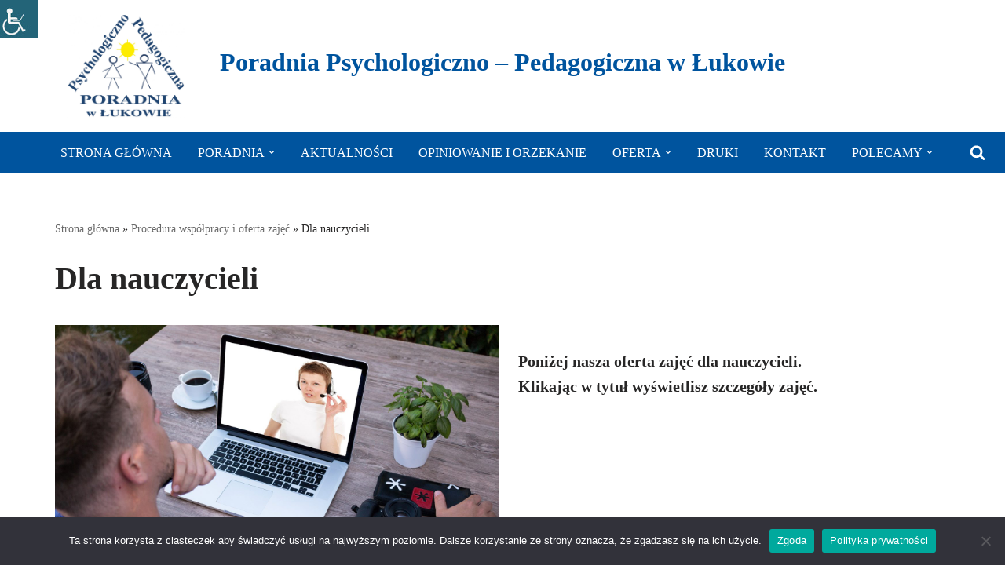

--- FILE ---
content_type: text/html; charset=UTF-8
request_url: http://poradnia.lukow.pl/oferta-zajec/dla-nauczycieli/
body_size: 130977
content:
<!DOCTYPE html>
<html lang="pl-PL">

<head>
	
	<meta charset="UTF-8">
	<meta name="viewport" content="width=device-width, initial-scale=1, minimum-scale=1">
	<link rel="profile" href="http://gmpg.org/xfn/11">
		<meta name='robots' content='index, follow, max-image-preview:large, max-snippet:-1, max-video-preview:-1' />

	<!-- This site is optimized with the Yoast SEO plugin v26.7 - https://yoast.com/wordpress/plugins/seo/ -->
	<title>Dla nauczycieli - Poradnia Psychologiczno – Pedagogiczna w Łukowie</title>
	<link rel="canonical" href="http://poradnia.lukow.pl/oferta-zajec/dla-nauczycieli/" />
	<meta property="og:locale" content="pl_PL" />
	<meta property="og:type" content="article" />
	<meta property="og:title" content="Dla nauczycieli - Poradnia Psychologiczno – Pedagogiczna w Łukowie" />
	<meta property="og:description" content="Zapraszamy do współpracy Poradnia Psychologiczno &#8211; Pedagogiczna w Łukowie" />
	<meta property="og:url" content="http://poradnia.lukow.pl/oferta-zajec/dla-nauczycieli/" />
	<meta property="og:site_name" content="Poradnia Psychologiczno – Pedagogiczna w Łukowie" />
	<meta property="article:publisher" content="https://www.facebook.com/ppp.lukow" />
	<meta property="article:modified_time" content="2024-10-23T12:26:28+00:00" />
	<meta property="og:image" content="http://poradnia.lukow.pl/wp-content/uploads/webinar-g0ad61ee3e_1920.jpg" />
	<meta property="og:image:width" content="1920" />
	<meta property="og:image:height" content="1280" />
	<meta property="og:image:type" content="image/jpeg" />
	<meta name="twitter:card" content="summary_large_image" />
	<meta name="twitter:label1" content="Szacowany czas czytania" />
	<meta name="twitter:data1" content="5 minut" />
	<script type="application/ld+json" class="yoast-schema-graph">{"@context":"https://schema.org","@graph":[{"@type":"WebPage","@id":"http://poradnia.lukow.pl/oferta-zajec/dla-nauczycieli/","url":"http://poradnia.lukow.pl/oferta-zajec/dla-nauczycieli/","name":"Dla nauczycieli - Poradnia Psychologiczno – Pedagogiczna w Łukowie","isPartOf":{"@id":"https://poradnia.lukow.pl/#website"},"primaryImageOfPage":{"@id":"http://poradnia.lukow.pl/oferta-zajec/dla-nauczycieli/#primaryimage"},"image":{"@id":"http://poradnia.lukow.pl/oferta-zajec/dla-nauczycieli/#primaryimage"},"thumbnailUrl":"http://poradnia.lukow.pl/wp-content/uploads/webinar-g0ad61ee3e_1920.jpg","datePublished":"2016-10-07T15:55:19+00:00","dateModified":"2024-10-23T12:26:28+00:00","breadcrumb":{"@id":"http://poradnia.lukow.pl/oferta-zajec/dla-nauczycieli/#breadcrumb"},"inLanguage":"pl-PL","potentialAction":[{"@type":"ReadAction","target":["http://poradnia.lukow.pl/oferta-zajec/dla-nauczycieli/"]}]},{"@type":"ImageObject","inLanguage":"pl-PL","@id":"http://poradnia.lukow.pl/oferta-zajec/dla-nauczycieli/#primaryimage","url":"http://poradnia.lukow.pl/wp-content/uploads/webinar-g0ad61ee3e_1920.jpg","contentUrl":"http://poradnia.lukow.pl/wp-content/uploads/webinar-g0ad61ee3e_1920.jpg","width":1920,"height":1280},{"@type":"BreadcrumbList","@id":"http://poradnia.lukow.pl/oferta-zajec/dla-nauczycieli/#breadcrumb","itemListElement":[{"@type":"ListItem","position":1,"name":"Strona główna","item":"https://poradnia.lukow.pl/"},{"@type":"ListItem","position":2,"name":"Procedura współpracy i oferta zajęć","item":"http://poradnia.lukow.pl/oferta-zajec/"},{"@type":"ListItem","position":3,"name":"Dla nauczycieli"}]},{"@type":"WebSite","@id":"https://poradnia.lukow.pl/#website","url":"https://poradnia.lukow.pl/","name":"Poradnia Psychologiczno – Pedagogiczna w Łukowie","description":"","publisher":{"@id":"https://poradnia.lukow.pl/#organization"},"potentialAction":[{"@type":"SearchAction","target":{"@type":"EntryPoint","urlTemplate":"https://poradnia.lukow.pl/?s={search_term_string}"},"query-input":{"@type":"PropertyValueSpecification","valueRequired":true,"valueName":"search_term_string"}}],"inLanguage":"pl-PL"},{"@type":"Organization","@id":"https://poradnia.lukow.pl/#organization","name":"Poradnia Psychologiczno-Pedagogiczna w Łukowie","url":"https://poradnia.lukow.pl/","logo":{"@type":"ImageObject","inLanguage":"pl-PL","@id":"https://poradnia.lukow.pl/#/schema/logo/image/","url":"https://poradnia.lukow.pl/wp-content/uploads/cropped-Logo6.png","contentUrl":"https://poradnia.lukow.pl/wp-content/uploads/cropped-Logo6.png","width":268,"height":232,"caption":"Poradnia Psychologiczno-Pedagogiczna w Łukowie"},"image":{"@id":"https://poradnia.lukow.pl/#/schema/logo/image/"},"sameAs":["https://www.facebook.com/ppp.lukow"]}]}</script>
	<!-- / Yoast SEO plugin. -->


<link rel='dns-prefetch' href='//use.fontawesome.com' />
<link rel="alternate" type="application/rss+xml" title="Poradnia Psychologiczno – Pedagogiczna w Łukowie &raquo; Kanał z wpisami" href="http://poradnia.lukow.pl/feed/" />
<link rel="alternate" type="application/rss+xml" title="Poradnia Psychologiczno – Pedagogiczna w Łukowie &raquo; Kanał z komentarzami" href="http://poradnia.lukow.pl/comments/feed/" />
<link rel="alternate" title="oEmbed (JSON)" type="application/json+oembed" href="http://poradnia.lukow.pl/wp-json/oembed/1.0/embed?url=http%3A%2F%2Fporadnia.lukow.pl%2Foferta-zajec%2Fdla-nauczycieli%2F" />
<link rel="alternate" title="oEmbed (XML)" type="text/xml+oembed" href="http://poradnia.lukow.pl/wp-json/oembed/1.0/embed?url=http%3A%2F%2Fporadnia.lukow.pl%2Foferta-zajec%2Fdla-nauczycieli%2F&#038;format=xml" />
<style id='wp-img-auto-sizes-contain-inline-css'>
img:is([sizes=auto i],[sizes^="auto," i]){contain-intrinsic-size:3000px 1500px}
/*# sourceURL=wp-img-auto-sizes-contain-inline-css */
</style>
<style id='wp-emoji-styles-inline-css'>

	img.wp-smiley, img.emoji {
		display: inline !important;
		border: none !important;
		box-shadow: none !important;
		height: 1em !important;
		width: 1em !important;
		margin: 0 0.07em !important;
		vertical-align: -0.1em !important;
		background: none !important;
		padding: 0 !important;
	}
/*# sourceURL=wp-emoji-styles-inline-css */
</style>
<link rel='stylesheet' id='wp-block-library-css' href='http://poradnia.lukow.pl/wp-includes/css/dist/block-library/style.min.css?ver=6.9' media='all' />
<style id='classic-theme-styles-inline-css'>
/*! This file is auto-generated */
.wp-block-button__link{color:#fff;background-color:#32373c;border-radius:9999px;box-shadow:none;text-decoration:none;padding:calc(.667em + 2px) calc(1.333em + 2px);font-size:1.125em}.wp-block-file__button{background:#32373c;color:#fff;text-decoration:none}
/*# sourceURL=/wp-includes/css/classic-themes.min.css */
</style>
<style id='pdfp-pdfposter-style-inline-css'>
.wp-block-pdfp-pdf-poster{overflow:hidden}.pdfp_wrapper .pdf{position:relative}.pdfp_wrapper.pdfp_popup_enabled .iframe_wrapper{display:none}.pdfp_wrapper.pdfp_popup_enabled .iframe_wrapper:fullscreen{display:block}.pdfp_wrapper .iframe_wrapper{height:100%;width:100%}.pdfp_wrapper .iframe_wrapper:fullscreen iframe{height:100vh!important}.pdfp_wrapper .iframe_wrapper iframe{width:100%}.pdfp_wrapper .iframe_wrapper .close{background:#fff;border:1px solid #ddd;border-radius:3px;color:#222;cursor:pointer;display:none;font-family:sans-serif;font-size:36px;line-height:100%;padding:0 7px;position:absolute;right:12px;top:35px;z-index:9999}.pdfp_wrapper .iframe_wrapper:fullscreen .close{display:block}.pdfp_wrapper .pdfp_fullscreen_close{display:none}.pdfp_wrapper.pdfp_fullscreen_opened .pdfp_fullscreen_close{align-items:center;background:#fff;border-radius:3px;color:#222;cursor:pointer;display:flex;font-size:35px;height:30px;justify-content:center;overflow:hidden;padding-bottom:4px;position:fixed;right:20px;top:20px;width:32px}.pdfp_wrapper.pdfp_fullscreen_opened .pdfp_fullscreen_overlay{background:#2229;height:100%;left:0;position:fixed;top:0;width:100%}.pdfp_wrapper.pdfp_fullscreen_opened .iframe_wrapper{display:block;height:90vh;left:50%;max-width:95%;position:fixed;top:50%;transform:translate(-50%,-50%);width:900px;z-index:99999999999}.pdfp_wrapper iframe{border:none;outline:none}.pdfp-adobe-viewer{border:1px solid #ddd;border-radius:3px;cursor:pointer;outline:none;text-decoration:none}.pdfp_download{margin-right:15px}.cta_wrapper{display:flex;gap:10px;margin-bottom:10px;text-align:left}.cta_wrapper a{text-decoration:none!important}.cta_wrapper button{cursor:pointer}.pdfp_wrapper p{margin:10px 0;text-align:center}.popout-disabled{height:50px;position:absolute;right:12px;top:12px;width:50px}.pdfp_wrapper iframe{max-width:100%}.ViewSDK_hideOverflow[data-align=center]{margin-left:auto;margin-right:auto}.ViewSDK_hideOverflow[data-align=left]{margin-right:auto}.ViewSDK_hideOverflow[data-align=right]{margin-left:auto}@media screen and (max-width:768px){.pdfp_wrapper iframe{height:calc(100vw + 120px)}}@media screen and (max-width:576px){.cta_wrapper .pdfp_download{margin-bottom:10px;margin-right:0}.cta_wrapper .pdfp_download button{margin-right:0!important}.cta_wrapper{align-items:center;display:flex;flex-direction:column}}
.pdfp_wrapper .pdf{position:relative}.pdfp_wrapper .iframe_wrapper{height:100%;width:100%}.pdfp_wrapper .iframe_wrapper:fullscreen iframe{height:100vh!important}.pdfp_wrapper .iframe_wrapper iframe{width:100%}.pdfp_wrapper .iframe_wrapper .close{background:#fff;border:1px solid #ddd;border-radius:3px;color:#222;cursor:pointer;display:none;font-family:sans-serif;font-size:36px;line-height:100%;padding:0 7px;position:absolute;right:12px;top:35px;z-index:9999}.pdfp_wrapper .iframe_wrapper:fullscreen .close{display:block}.pdfp-adobe-viewer{border:1px solid #ddd;border-radius:3px;cursor:pointer;outline:none;text-decoration:none}.pdfp_download{margin-right:15px}.cta_wrapper{margin-bottom:10px}.pdfp_wrapper p{margin:10px 0;text-align:center}.popout-disabled{height:50px;position:absolute;right:12px;top:12px;width:50px}@media screen and (max-width:768px){.pdfp_wrapper iframe{height:calc(100vw + 120px)}}.ViewSDK_hideOverflow[data-align=center]{margin-left:auto;margin-right:auto}.ViewSDK_hideOverflow[data-align=left]{margin-right:auto}.ViewSDK_hideOverflow[data-align=right]{margin-left:auto}@media screen and (max-width:768px){.pdfp_wrapper iframe{height:calc(100vw + 120px)!important}}@media screen and (max-width:576px){.cta_wrapper .pdfp_download{margin-bottom:10px;margin-right:0}.cta_wrapper .pdfp_download button{margin-right:0!important}.cta_wrapper{align-items:center;display:flex;flex-direction:column}}.ViewSDK_fullScreenPDFViewer{background-color:#474747}.ViewSDK_fullScreenPDFViewer iframe{background:green;border:none;display:block;height:90%!important;margin:auto;max-width:1320px;position:relative;top:5%;width:90%!important}

/*# sourceURL=http://poradnia.lukow.pl/wp-content/plugins/pdf-poster/build/blocks/pdf-poster/view.css */
</style>
<style id='pdfemb-pdf-embedder-viewer-style-inline-css'>
.wp-block-pdfemb-pdf-embedder-viewer{max-width:none}

/*# sourceURL=http://poradnia.lukow.pl/wp-content/plugins/pdf-embedder/block/build/style-index.css */
</style>
<style id='font-awesome-svg-styles-default-inline-css'>
.svg-inline--fa {
  display: inline-block;
  height: 1em;
  overflow: visible;
  vertical-align: -.125em;
}
/*# sourceURL=font-awesome-svg-styles-default-inline-css */
</style>
<link rel='stylesheet' id='font-awesome-svg-styles-css' href='http://poradnia.lukow.pl/wp-content/uploads/font-awesome/v5.15.4/css/svg-with-js.css' media='all' />
<style id='font-awesome-svg-styles-inline-css'>
   .wp-block-font-awesome-icon svg::before,
   .wp-rich-text-font-awesome-icon svg::before {content: unset;}
/*# sourceURL=font-awesome-svg-styles-inline-css */
</style>
<style id='otter-advanced-heading-style-inline-css'>
span.wp-block-themeisle-blocks-advanced-heading{display:block}.wp-block-themeisle-blocks-advanced-heading,.is-layout-constrained>:is(.wp-block-themeisle-blocks-advanced-heading,.wp-block-themeisle-blocks-advanced-heading:first-child),:is(h1,h2,h3,h4,h5,h6).wp-block-themeisle-blocks-advanced-heading{--padding: 0px;--padding-tablet: var(--padding);--padding-mobile: var(--padding-tablet);--margin: 0px 0px 25px 0px;--margin-tablet: var(--margin);--margin-mobile: var(--margin-tablet);--text-align: left;--text-align-tablet: var(--text-align);--text-align-mobile: var(--text-align-tablet);padding:var(--padding);margin:var(--margin);text-align:var(--text-align)}.wp-block-themeisle-blocks-advanced-heading.has-dark-bg,.is-layout-constrained>:is(.wp-block-themeisle-blocks-advanced-heading,.wp-block-themeisle-blocks-advanced-heading:first-child).has-dark-bg,:is(h1,h2,h3,h4,h5,h6).wp-block-themeisle-blocks-advanced-heading.has-dark-bg{color:#fff}@media(min-width: 600px)and (max-width: 960px){.wp-block-themeisle-blocks-advanced-heading,.is-layout-constrained>:is(.wp-block-themeisle-blocks-advanced-heading,.wp-block-themeisle-blocks-advanced-heading:first-child),:is(h1,h2,h3,h4,h5,h6).wp-block-themeisle-blocks-advanced-heading{padding:var(--padding-tablet);margin:var(--margin-tablet);text-align:var(--text-align-tablet)}}@media(max-width: 600px){.wp-block-themeisle-blocks-advanced-heading,.is-layout-constrained>:is(.wp-block-themeisle-blocks-advanced-heading,.wp-block-themeisle-blocks-advanced-heading:first-child),:is(h1,h2,h3,h4,h5,h6).wp-block-themeisle-blocks-advanced-heading{padding:var(--padding-mobile);margin:var(--margin-mobile);text-align:var(--text-align-mobile)}}.wp-block-themeisle-blocks-advanced-heading.highlight,.is-layout-constrained>:is(.wp-block-themeisle-blocks-advanced-heading,.wp-block-themeisle-blocks-advanced-heading:first-child).highlight,:is(h1,h2,h3,h4,h5,h6).wp-block-themeisle-blocks-advanced-heading.highlight{background-color:#ff0;color:#000}/*# sourceMappingURL=style.css.map */

/*# sourceURL=http://poradnia.lukow.pl/wp-content/plugins/otter-blocks/build/blocks/advanced-heading/style.css */
</style>
<style id='global-styles-inline-css'>
:root{--wp--preset--aspect-ratio--square: 1;--wp--preset--aspect-ratio--4-3: 4/3;--wp--preset--aspect-ratio--3-4: 3/4;--wp--preset--aspect-ratio--3-2: 3/2;--wp--preset--aspect-ratio--2-3: 2/3;--wp--preset--aspect-ratio--16-9: 16/9;--wp--preset--aspect-ratio--9-16: 9/16;--wp--preset--color--black: #000000;--wp--preset--color--cyan-bluish-gray: #abb8c3;--wp--preset--color--white: #ffffff;--wp--preset--color--pale-pink: #f78da7;--wp--preset--color--vivid-red: #cf2e2e;--wp--preset--color--luminous-vivid-orange: #ff6900;--wp--preset--color--luminous-vivid-amber: #fcb900;--wp--preset--color--light-green-cyan: #7bdcb5;--wp--preset--color--vivid-green-cyan: #00d084;--wp--preset--color--pale-cyan-blue: #8ed1fc;--wp--preset--color--vivid-cyan-blue: #0693e3;--wp--preset--color--vivid-purple: #9b51e0;--wp--preset--color--neve-link-color: var(--nv-primary-accent);--wp--preset--color--neve-link-hover-color: var(--nv-secondary-accent);--wp--preset--color--nv-site-bg: var(--nv-site-bg);--wp--preset--color--nv-light-bg: var(--nv-light-bg);--wp--preset--color--nv-dark-bg: var(--nv-dark-bg);--wp--preset--color--neve-text-color: var(--nv-text-color);--wp--preset--color--nv-text-dark-bg: var(--nv-text-dark-bg);--wp--preset--color--nv-c-1: var(--nv-c-1);--wp--preset--color--nv-c-2: var(--nv-c-2);--wp--preset--gradient--vivid-cyan-blue-to-vivid-purple: linear-gradient(135deg,rgb(6,147,227) 0%,rgb(155,81,224) 100%);--wp--preset--gradient--light-green-cyan-to-vivid-green-cyan: linear-gradient(135deg,rgb(122,220,180) 0%,rgb(0,208,130) 100%);--wp--preset--gradient--luminous-vivid-amber-to-luminous-vivid-orange: linear-gradient(135deg,rgb(252,185,0) 0%,rgb(255,105,0) 100%);--wp--preset--gradient--luminous-vivid-orange-to-vivid-red: linear-gradient(135deg,rgb(255,105,0) 0%,rgb(207,46,46) 100%);--wp--preset--gradient--very-light-gray-to-cyan-bluish-gray: linear-gradient(135deg,rgb(238,238,238) 0%,rgb(169,184,195) 100%);--wp--preset--gradient--cool-to-warm-spectrum: linear-gradient(135deg,rgb(74,234,220) 0%,rgb(151,120,209) 20%,rgb(207,42,186) 40%,rgb(238,44,130) 60%,rgb(251,105,98) 80%,rgb(254,248,76) 100%);--wp--preset--gradient--blush-light-purple: linear-gradient(135deg,rgb(255,206,236) 0%,rgb(152,150,240) 100%);--wp--preset--gradient--blush-bordeaux: linear-gradient(135deg,rgb(254,205,165) 0%,rgb(254,45,45) 50%,rgb(107,0,62) 100%);--wp--preset--gradient--luminous-dusk: linear-gradient(135deg,rgb(255,203,112) 0%,rgb(199,81,192) 50%,rgb(65,88,208) 100%);--wp--preset--gradient--pale-ocean: linear-gradient(135deg,rgb(255,245,203) 0%,rgb(182,227,212) 50%,rgb(51,167,181) 100%);--wp--preset--gradient--electric-grass: linear-gradient(135deg,rgb(202,248,128) 0%,rgb(113,206,126) 100%);--wp--preset--gradient--midnight: linear-gradient(135deg,rgb(2,3,129) 0%,rgb(40,116,252) 100%);--wp--preset--font-size--small: 13px;--wp--preset--font-size--medium: 20px;--wp--preset--font-size--large: 36px;--wp--preset--font-size--x-large: 42px;--wp--preset--spacing--20: 0.44rem;--wp--preset--spacing--30: 0.67rem;--wp--preset--spacing--40: 1rem;--wp--preset--spacing--50: 1.5rem;--wp--preset--spacing--60: 2.25rem;--wp--preset--spacing--70: 3.38rem;--wp--preset--spacing--80: 5.06rem;--wp--preset--shadow--natural: 6px 6px 9px rgba(0, 0, 0, 0.2);--wp--preset--shadow--deep: 12px 12px 50px rgba(0, 0, 0, 0.4);--wp--preset--shadow--sharp: 6px 6px 0px rgba(0, 0, 0, 0.2);--wp--preset--shadow--outlined: 6px 6px 0px -3px rgb(255, 255, 255), 6px 6px rgb(0, 0, 0);--wp--preset--shadow--crisp: 6px 6px 0px rgb(0, 0, 0);}:where(.is-layout-flex){gap: 0.5em;}:where(.is-layout-grid){gap: 0.5em;}body .is-layout-flex{display: flex;}.is-layout-flex{flex-wrap: wrap;align-items: center;}.is-layout-flex > :is(*, div){margin: 0;}body .is-layout-grid{display: grid;}.is-layout-grid > :is(*, div){margin: 0;}:where(.wp-block-columns.is-layout-flex){gap: 2em;}:where(.wp-block-columns.is-layout-grid){gap: 2em;}:where(.wp-block-post-template.is-layout-flex){gap: 1.25em;}:where(.wp-block-post-template.is-layout-grid){gap: 1.25em;}.has-black-color{color: var(--wp--preset--color--black) !important;}.has-cyan-bluish-gray-color{color: var(--wp--preset--color--cyan-bluish-gray) !important;}.has-white-color{color: var(--wp--preset--color--white) !important;}.has-pale-pink-color{color: var(--wp--preset--color--pale-pink) !important;}.has-vivid-red-color{color: var(--wp--preset--color--vivid-red) !important;}.has-luminous-vivid-orange-color{color: var(--wp--preset--color--luminous-vivid-orange) !important;}.has-luminous-vivid-amber-color{color: var(--wp--preset--color--luminous-vivid-amber) !important;}.has-light-green-cyan-color{color: var(--wp--preset--color--light-green-cyan) !important;}.has-vivid-green-cyan-color{color: var(--wp--preset--color--vivid-green-cyan) !important;}.has-pale-cyan-blue-color{color: var(--wp--preset--color--pale-cyan-blue) !important;}.has-vivid-cyan-blue-color{color: var(--wp--preset--color--vivid-cyan-blue) !important;}.has-vivid-purple-color{color: var(--wp--preset--color--vivid-purple) !important;}.has-neve-link-color-color{color: var(--wp--preset--color--neve-link-color) !important;}.has-neve-link-hover-color-color{color: var(--wp--preset--color--neve-link-hover-color) !important;}.has-nv-site-bg-color{color: var(--wp--preset--color--nv-site-bg) !important;}.has-nv-light-bg-color{color: var(--wp--preset--color--nv-light-bg) !important;}.has-nv-dark-bg-color{color: var(--wp--preset--color--nv-dark-bg) !important;}.has-neve-text-color-color{color: var(--wp--preset--color--neve-text-color) !important;}.has-nv-text-dark-bg-color{color: var(--wp--preset--color--nv-text-dark-bg) !important;}.has-nv-c-1-color{color: var(--wp--preset--color--nv-c-1) !important;}.has-nv-c-2-color{color: var(--wp--preset--color--nv-c-2) !important;}.has-black-background-color{background-color: var(--wp--preset--color--black) !important;}.has-cyan-bluish-gray-background-color{background-color: var(--wp--preset--color--cyan-bluish-gray) !important;}.has-white-background-color{background-color: var(--wp--preset--color--white) !important;}.has-pale-pink-background-color{background-color: var(--wp--preset--color--pale-pink) !important;}.has-vivid-red-background-color{background-color: var(--wp--preset--color--vivid-red) !important;}.has-luminous-vivid-orange-background-color{background-color: var(--wp--preset--color--luminous-vivid-orange) !important;}.has-luminous-vivid-amber-background-color{background-color: var(--wp--preset--color--luminous-vivid-amber) !important;}.has-light-green-cyan-background-color{background-color: var(--wp--preset--color--light-green-cyan) !important;}.has-vivid-green-cyan-background-color{background-color: var(--wp--preset--color--vivid-green-cyan) !important;}.has-pale-cyan-blue-background-color{background-color: var(--wp--preset--color--pale-cyan-blue) !important;}.has-vivid-cyan-blue-background-color{background-color: var(--wp--preset--color--vivid-cyan-blue) !important;}.has-vivid-purple-background-color{background-color: var(--wp--preset--color--vivid-purple) !important;}.has-neve-link-color-background-color{background-color: var(--wp--preset--color--neve-link-color) !important;}.has-neve-link-hover-color-background-color{background-color: var(--wp--preset--color--neve-link-hover-color) !important;}.has-nv-site-bg-background-color{background-color: var(--wp--preset--color--nv-site-bg) !important;}.has-nv-light-bg-background-color{background-color: var(--wp--preset--color--nv-light-bg) !important;}.has-nv-dark-bg-background-color{background-color: var(--wp--preset--color--nv-dark-bg) !important;}.has-neve-text-color-background-color{background-color: var(--wp--preset--color--neve-text-color) !important;}.has-nv-text-dark-bg-background-color{background-color: var(--wp--preset--color--nv-text-dark-bg) !important;}.has-nv-c-1-background-color{background-color: var(--wp--preset--color--nv-c-1) !important;}.has-nv-c-2-background-color{background-color: var(--wp--preset--color--nv-c-2) !important;}.has-black-border-color{border-color: var(--wp--preset--color--black) !important;}.has-cyan-bluish-gray-border-color{border-color: var(--wp--preset--color--cyan-bluish-gray) !important;}.has-white-border-color{border-color: var(--wp--preset--color--white) !important;}.has-pale-pink-border-color{border-color: var(--wp--preset--color--pale-pink) !important;}.has-vivid-red-border-color{border-color: var(--wp--preset--color--vivid-red) !important;}.has-luminous-vivid-orange-border-color{border-color: var(--wp--preset--color--luminous-vivid-orange) !important;}.has-luminous-vivid-amber-border-color{border-color: var(--wp--preset--color--luminous-vivid-amber) !important;}.has-light-green-cyan-border-color{border-color: var(--wp--preset--color--light-green-cyan) !important;}.has-vivid-green-cyan-border-color{border-color: var(--wp--preset--color--vivid-green-cyan) !important;}.has-pale-cyan-blue-border-color{border-color: var(--wp--preset--color--pale-cyan-blue) !important;}.has-vivid-cyan-blue-border-color{border-color: var(--wp--preset--color--vivid-cyan-blue) !important;}.has-vivid-purple-border-color{border-color: var(--wp--preset--color--vivid-purple) !important;}.has-neve-link-color-border-color{border-color: var(--wp--preset--color--neve-link-color) !important;}.has-neve-link-hover-color-border-color{border-color: var(--wp--preset--color--neve-link-hover-color) !important;}.has-nv-site-bg-border-color{border-color: var(--wp--preset--color--nv-site-bg) !important;}.has-nv-light-bg-border-color{border-color: var(--wp--preset--color--nv-light-bg) !important;}.has-nv-dark-bg-border-color{border-color: var(--wp--preset--color--nv-dark-bg) !important;}.has-neve-text-color-border-color{border-color: var(--wp--preset--color--neve-text-color) !important;}.has-nv-text-dark-bg-border-color{border-color: var(--wp--preset--color--nv-text-dark-bg) !important;}.has-nv-c-1-border-color{border-color: var(--wp--preset--color--nv-c-1) !important;}.has-nv-c-2-border-color{border-color: var(--wp--preset--color--nv-c-2) !important;}.has-vivid-cyan-blue-to-vivid-purple-gradient-background{background: var(--wp--preset--gradient--vivid-cyan-blue-to-vivid-purple) !important;}.has-light-green-cyan-to-vivid-green-cyan-gradient-background{background: var(--wp--preset--gradient--light-green-cyan-to-vivid-green-cyan) !important;}.has-luminous-vivid-amber-to-luminous-vivid-orange-gradient-background{background: var(--wp--preset--gradient--luminous-vivid-amber-to-luminous-vivid-orange) !important;}.has-luminous-vivid-orange-to-vivid-red-gradient-background{background: var(--wp--preset--gradient--luminous-vivid-orange-to-vivid-red) !important;}.has-very-light-gray-to-cyan-bluish-gray-gradient-background{background: var(--wp--preset--gradient--very-light-gray-to-cyan-bluish-gray) !important;}.has-cool-to-warm-spectrum-gradient-background{background: var(--wp--preset--gradient--cool-to-warm-spectrum) !important;}.has-blush-light-purple-gradient-background{background: var(--wp--preset--gradient--blush-light-purple) !important;}.has-blush-bordeaux-gradient-background{background: var(--wp--preset--gradient--blush-bordeaux) !important;}.has-luminous-dusk-gradient-background{background: var(--wp--preset--gradient--luminous-dusk) !important;}.has-pale-ocean-gradient-background{background: var(--wp--preset--gradient--pale-ocean) !important;}.has-electric-grass-gradient-background{background: var(--wp--preset--gradient--electric-grass) !important;}.has-midnight-gradient-background{background: var(--wp--preset--gradient--midnight) !important;}.has-small-font-size{font-size: var(--wp--preset--font-size--small) !important;}.has-medium-font-size{font-size: var(--wp--preset--font-size--medium) !important;}.has-large-font-size{font-size: var(--wp--preset--font-size--large) !important;}.has-x-large-font-size{font-size: var(--wp--preset--font-size--x-large) !important;}
:where(.wp-block-post-template.is-layout-flex){gap: 1.25em;}:where(.wp-block-post-template.is-layout-grid){gap: 1.25em;}
:where(.wp-block-term-template.is-layout-flex){gap: 1.25em;}:where(.wp-block-term-template.is-layout-grid){gap: 1.25em;}
:where(.wp-block-columns.is-layout-flex){gap: 2em;}:where(.wp-block-columns.is-layout-grid){gap: 2em;}
:root :where(.wp-block-pullquote){font-size: 1.5em;line-height: 1.6;}
/*# sourceURL=global-styles-inline-css */
</style>
<link rel='stylesheet' id='cookie-notice-front-css' href='http://poradnia.lukow.pl/wp-content/plugins/cookie-notice/css/front.min.css?ver=2.5.11' media='all' />
<link rel='stylesheet' id='pdfp-public-css' href='http://poradnia.lukow.pl/wp-content/plugins/pdf-poster/build/public.css?ver=2.3.1' media='all' />
<link rel='stylesheet' id='animate-css' href='http://poradnia.lukow.pl/wp-content/plugins/pe-easy-slider/css/animate.css?ver=6.9' media='all' />
<link rel='stylesheet' id='pe-easy-slider-css' href='http://poradnia.lukow.pl/wp-content/plugins/pe-easy-slider/css/pe-easy-slider.css?ver=6.9' media='all' />
<link rel='stylesheet' id='jquery.fancybox-css' href='http://poradnia.lukow.pl/wp-content/plugins/popup-with-fancybox/inc/jquery.fancybox.css?ver=6.9' media='all' />
<link rel='stylesheet' id='wpah-front-styles-css' href='http://poradnia.lukow.pl/wp-content/plugins/wp-accessibility-helper/assets/css/wp-accessibility-helper.min.css?ver=0.5.9.4' media='all' />
<link rel='stylesheet' id='hamburger.css-css' href='http://poradnia.lukow.pl/wp-content/plugins/wp-responsive-menu/assets/css/wpr-hamburger.css?ver=3.2.1' media='all' />
<link rel='stylesheet' id='wprmenu.css-css' href='http://poradnia.lukow.pl/wp-content/plugins/wp-responsive-menu/assets/css/wprmenu.css?ver=3.2.1' media='all' />
<style id='wprmenu.css-inline-css'>
@media only screen and ( max-width: 768px ) {html body div.wprm-wrapper {overflow: scroll;}#wprmenu_bar {background-image: url();background-size: cover ;background-repeat: repeat;}#wprmenu_bar {background-color: #2f5aae;}html body div#mg-wprm-wrap .wpr_submit .icon.icon-search {color: #ffffff;}#wprmenu_bar .menu_title,#wprmenu_bar .wprmenu_icon_menu,#wprmenu_bar .menu_title a {color: #ffffff;}#wprmenu_bar .menu_title a {font-size: 20px;font-weight: ;}#mg-wprm-wrap li.menu-item a {font-size: 15px;text-transform: ;font-weight: ;}#mg-wprm-wrap li.menu-item-has-children ul.sub-menu a {font-size: 15px;text-transform: ;font-weight: ;}#mg-wprm-wrap li.current-menu-item > a {background: #2f5aae;}#mg-wprm-wrap li.current-menu-item > a,#mg-wprm-wrap li.current-menu-item span.wprmenu_icon{color: #ffffff !important;}#mg-wprm-wrap {background-color: #2f5aae;}.cbp-spmenu-push-toright,.cbp-spmenu-push-toright .mm-slideout {left: 80% ;}.cbp-spmenu-push-toleft {left: -80% ;}#mg-wprm-wrap.cbp-spmenu-right,#mg-wprm-wrap.cbp-spmenu-left,#mg-wprm-wrap.cbp-spmenu-right.custom,#mg-wprm-wrap.cbp-spmenu-left.custom,.cbp-spmenu-vertical {width: 80%;max-width: 400px;}#mg-wprm-wrap ul#wprmenu_menu_ul li.menu-item a,div#mg-wprm-wrap ul li span.wprmenu_icon {color: #ffffff;}#mg-wprm-wrap ul#wprmenu_menu_ul li.menu-item:valid ~ a{color: #ffffff;}#mg-wprm-wrap ul#wprmenu_menu_ul li.menu-item a:hover {background: #2f5aae;color: #ffffff !important;}div#mg-wprm-wrap ul>li:hover>span.wprmenu_icon {color: #ffffff !important;}.wprmenu_bar .hamburger-inner,.wprmenu_bar .hamburger-inner::before,.wprmenu_bar .hamburger-inner::after {background: #ffffff;}.wprmenu_bar .hamburger:hover .hamburger-inner,.wprmenu_bar .hamburger:hover .hamburger-inner::before,.wprmenu_bar .hamburger:hover .hamburger-inner::after {background: #ffffff;}#wprmenu_menu.left {width:80%;left: -80%;right: auto;}#wprmenu_menu.right {width:80%;right: -80%;left: auto;}.wprmenu_bar .hamburger {float: right;}.wprmenu_bar #custom_menu_icon.hamburger {top: px;right: 0px;float: right;background-color: #cccccc;}html body div#wprmenu_bar {height : 42px;}#mg-wprm-wrap.cbp-spmenu-left,#mg-wprm-wrap.cbp-spmenu-right,#mg-widgetmenu-wrap.cbp-spmenu-widget-left,#mg-widgetmenu-wrap.cbp-spmenu-widget-right {top: 42px !important;}.wpr_custom_menu #custom_menu_icon {display: block;}html { padding-top: 42px !important; }#wprmenu_bar,#mg-wprm-wrap { display: block; }div#wpadminbar { position: fixed; }}
/*# sourceURL=wprmenu.css-inline-css */
</style>
<link rel='stylesheet' id='wpr_icons-css' href='http://poradnia.lukow.pl/wp-content/plugins/wp-responsive-menu/inc/assets/icons/wpr-icons.css?ver=3.2.1' media='all' />
<link rel='stylesheet' id='cff-css' href='http://poradnia.lukow.pl/wp-content/plugins/custom-facebook-feed/assets/css/cff-style.min.css?ver=4.3.4' media='all' />
<link rel='stylesheet' id='sb-font-awesome-css' href='http://poradnia.lukow.pl/wp-content/plugins/custom-facebook-feed/assets/css/font-awesome.min.css?ver=4.7.0' media='all' />
<link rel='stylesheet' id='neve-style-css' href='http://poradnia.lukow.pl/wp-content/themes/neve/style-main-new.min.css?ver=4.2.2' media='all' />
<style id='neve-style-inline-css'>
.is-menu-sidebar .header-menu-sidebar { visibility: visible; }.is-menu-sidebar.menu_sidebar_slide_left .header-menu-sidebar { transform: translate3d(0, 0, 0); left: 0; }.is-menu-sidebar.menu_sidebar_slide_right .header-menu-sidebar { transform: translate3d(0, 0, 0); right: 0; }.is-menu-sidebar.menu_sidebar_pull_right .header-menu-sidebar, .is-menu-sidebar.menu_sidebar_pull_left .header-menu-sidebar { transform: translateX(0); }.is-menu-sidebar.menu_sidebar_dropdown .header-menu-sidebar { height: auto; }.is-menu-sidebar.menu_sidebar_dropdown .header-menu-sidebar-inner { max-height: 400px; padding: 20px 0; }.is-menu-sidebar.menu_sidebar_full_canvas .header-menu-sidebar { opacity: 1; }.header-menu-sidebar .menu-item-nav-search:not(.floating) { pointer-events: none; }.header-menu-sidebar .menu-item-nav-search .is-menu-sidebar { pointer-events: unset; }@media screen and (max-width: 960px) { .builder-item.cr .item--inner { --textalign: center; --justify: center; } }
.nv-meta-list li.meta:not(:last-child):after { content:"/" }.nv-meta-list .no-mobile{
			display:none;
		}.nv-meta-list li.last::after{
			content: ""!important;
		}@media (min-width: 769px) {
			.nv-meta-list .no-mobile {
				display: inline-block;
			}
			.nv-meta-list li.last:not(:last-child)::after {
		 		content: "/" !important;
			}
		}
 :root{ --container: 748px;--postwidth:100%; --primarybtnbg: var(--nv-primary-accent); --primarybtnhoverbg: var(--nv-primary-accent); --primarybtncolor: #fff; --secondarybtncolor: var(--nv-primary-accent); --primarybtnhovercolor: #fff; --secondarybtnhovercolor: var(--nv-primary-accent);--primarybtnborderradius:3px;--secondarybtnborderradius:3px;--secondarybtnborderwidth:3px;--btnpadding:13px 15px;--primarybtnpadding:13px 15px;--secondarybtnpadding:calc(13px - 3px) calc(15px - 3px); --bodyfontfamily: Georgia,serif; --bodyfontsize: 15px; --bodylineheight: 1.6; --bodyletterspacing: 0px; --bodyfontweight: 400; --headingsfontfamily: Georgia,serif; --h1fontsize: 36px; --h1fontweight: 700; --h1lineheight: 1.2; --h1letterspacing: 0px; --h1texttransform: none; --h2fontsize: 28px; --h2fontweight: 700; --h2lineheight: 1.3; --h2letterspacing: 0px; --h2texttransform: none; --h3fontsize: 24px; --h3fontweight: 700; --h3lineheight: 1.4; --h3letterspacing: 0px; --h3texttransform: none; --h4fontsize: 20px; --h4fontweight: 700; --h4lineheight: 1.6; --h4letterspacing: 0px; --h4texttransform: none; --h5fontsize: 16px; --h5fontweight: 700; --h5lineheight: 1.6em; --h5letterspacing: 0px; --h5texttransform: none; --h6fontsize: 14px; --h6fontweight: 700; --h6lineheight: 1.6; --h6letterspacing: 0px; --h6texttransform: none;--formfieldborderwidth:2px;--formfieldborderradius:3px; --formfieldbgcolor: var(--nv-site-bg); --formfieldbordercolor: #dddddd; --formfieldcolor: var(--nv-text-color);--formfieldpadding:10px 12px; } .nv-index-posts{ --borderradius:0px; } .has-neve-button-color-color{ color: var(--nv-primary-accent)!important; } .has-neve-button-color-background-color{ background-color: var(--nv-primary-accent)!important; } .single-post-container .alignfull > [class*="__inner-container"], .single-post-container .alignwide > [class*="__inner-container"]{ max-width:718px } .nv-meta-list{ --avatarsize: 20px; } .single .nv-meta-list{ --avatarsize: 20px; } .nv-post-cover{ --height: 250px;--padding:40px 15px;--justify: flex-start; --textalign: left; --valign: center; } .nv-post-cover .nv-title-meta-wrap, .nv-page-title-wrap, .entry-header{ --textalign: left; } .nv-is-boxed.nv-title-meta-wrap{ --padding:40px 15px; --bgcolor: var(--nv-dark-bg); } .nv-overlay{ --opacity: 50; --blendmode: normal; } .nv-is-boxed.nv-comments-wrap{ --padding:20px; } .nv-is-boxed.comment-respond{ --padding:20px; } .single:not(.single-product), .page{ --c-vspace:0 0 0 0;; } .scroll-to-top{ --color: var(--nv-text-dark-bg);--padding:8px 10px; --borderradius: 3px; --bgcolor: var(--nv-primary-accent); --hovercolor: var(--nv-text-dark-bg); --hoverbgcolor: var(--nv-primary-accent);--size:16px; } .global-styled{ --bgcolor: var(--nv-site-bg); } .header-top{ --rowbwidth:0px; --rowbcolor: var(--nv-light-bg); --color: var(--nv-text-color); --bgcolor: #ffffff; } .header-main{ --rowbwidth:0px; --rowbcolor: var(--nv-light-bg); --color: var(--nv-text-color); --bgcolor: #1e73be; } .header-bottom{ --rowbcolor: var(--nv-light-bg); --color: #ffffff; --bgcolor: #00549e; } .header-menu-sidebar-bg{ --justify: flex-start; --textalign: left;--flexg: 1;--wrapdropdownwidth: auto; --color: var(--nv-text-color); --bgcolor: var(--nv-site-bg); } .header-menu-sidebar{ width: 360px; } .builder-item--logo{ --maxwidth: 120px; --fs: 24px;--padding:10px 0;--margin:0; --textalign: left;--justify: flex-start; } .builder-item--primary-menu{ --color: #ffffff; --hovercolor: #5daaf7; --hovertextcolor: var(--nv-text-color); --activecolor: #ffffff; --spacing: 20px; --height: 25px;--padding:0;--margin:0; --fontfamily: Georgia,serif; --fontsize: 1em; --lineheight: 0.5em; --letterspacing: 0px; --fontweight: 400; --texttransform: none; --iconsize: 1em; } .hfg-is-group.has-primary-menu .inherit-ff{ --inheritedff: Georgia, serif; --inheritedfw: 400; } .builder-item--custom_html{ --color: #00549e;--padding:0;--margin:0; --fontsize: 1em; --lineheight: 1.6em; --letterspacing: 0px; --fontweight: 900; --texttransform: none; --iconsize: 1em; --textalign: left;--justify: flex-start; } .builder-item--header_search{ --height: 40px;--formfieldborderwidth:2px;--formfieldborderradius:2px;--padding:0;--margin:0; } .builder-item--header_search_responsive{ --iconsize: 20px; --color: #ffffff; --hovercolor: #79c4fa; --formfieldfontsize: 14px;--formfieldborderwidth:2px;--formfieldborderradius:2px; --height: 40px;--padding:0 10px;--margin:0; } .footer-top-inner .row{ grid-template-columns:2fr 1fr 1fr; --valign: flex-start; } .footer-top{ --rowbcolor: var(--nv-light-bg); --color: #040404; --bgcolor: var(--nv-site-bg); } .footer-main-inner .row{ grid-template-columns:1fr 1fr 1fr; --valign: flex-start; } .footer-main{ --rowbcolor: var(--nv-light-bg); --color: #ffffff; --bgcolor: #1e73be; } .footer-bottom-inner .row{ grid-template-columns:2fr 1fr 1fr; --valign: flex-start; } .footer-bottom{ --rowbcolor: var(--nv-light-bg); --color: var(--nv-text-dark-bg); --bgcolor: var(--nv-dark-bg); } .builder-item--footer-one-widgets{ --padding:0;--margin:0; --textalign: left;--justify: flex-start; } .builder-item--footer-two-widgets{ --padding:0;--margin:0; --textalign: left;--justify: flex-start; } .builder-item--footer-three-widgets{ --padding:0;--margin:0; --textalign: left;--justify: flex-start; } @media(min-width: 576px){ :root{ --container: 992px;--postwidth:100%;--btnpadding:13px 15px;--primarybtnpadding:13px 15px;--secondarybtnpadding:calc(13px - 3px) calc(15px - 3px); --bodyfontsize: 16px; --bodylineheight: 1.6; --bodyletterspacing: 0px; --h1fontsize: 38px; --h1lineheight: 1.2; --h1letterspacing: 0px; --h2fontsize: 30px; --h2lineheight: 1.2; --h2letterspacing: 0px; --h3fontsize: 26px; --h3lineheight: 1.4; --h3letterspacing: 0px; --h4fontsize: 22px; --h4lineheight: 1.5; --h4letterspacing: 0px; --h5fontsize: 18px; --h5lineheight: 1.6em; --h5letterspacing: 0px; --h6fontsize: 14px; --h6lineheight: 1.6; --h6letterspacing: 0px; } .single-post-container .alignfull > [class*="__inner-container"], .single-post-container .alignwide > [class*="__inner-container"]{ max-width:962px } .nv-meta-list{ --avatarsize: 20px; } .single .nv-meta-list{ --avatarsize: 20px; } .nv-post-cover{ --height: 320px;--padding:60px 30px;--justify: flex-start; --textalign: left; --valign: center; } .nv-post-cover .nv-title-meta-wrap, .nv-page-title-wrap, .entry-header{ --textalign: left; } .nv-is-boxed.nv-title-meta-wrap{ --padding:60px 30px; } .nv-is-boxed.nv-comments-wrap{ --padding:30px; } .nv-is-boxed.comment-respond{ --padding:30px; } .single:not(.single-product), .page{ --c-vspace:0 0 0 0;; } .scroll-to-top{ --padding:8px 10px;--size:16px; } .header-top{ --rowbwidth:0px; } .header-main{ --rowbwidth:0px; } .header-menu-sidebar-bg{ --justify: flex-end; --textalign: right;--flexg: 0;--wrapdropdownwidth: auto; } .header-menu-sidebar{ width: 360px; } .builder-item--logo{ --maxwidth: 120px; --fs: 24px;--padding:10px 0;--margin:0; --textalign: left;--justify: flex-start; } .builder-item--primary-menu{ --spacing: 20px; --height: 25px;--padding:0;--margin:0; --fontsize: 1em; --lineheight: 0.5em; --letterspacing: 0px; --iconsize: 1em; } .builder-item--custom_html{ --padding:0;--margin:0; --fontsize: 1em; --lineheight: 1.6em; --letterspacing: 0px; --iconsize: 1em; --textalign: left;--justify: flex-start; } .builder-item--header_search{ --height: 40px;--formfieldborderwidth:2px;--formfieldborderradius:2px;--padding:0;--margin:0; } .builder-item--header_search_responsive{ --formfieldfontsize: 14px;--formfieldborderwidth:2px;--formfieldborderradius:2px; --height: 40px;--padding:0 10px;--margin:0; } .builder-item--footer-one-widgets{ --padding:0;--margin:0; --textalign: left;--justify: flex-start; } .builder-item--footer-two-widgets{ --padding:0;--margin:0; --textalign: left;--justify: flex-start; } .builder-item--footer-three-widgets{ --padding:0;--margin:0; --textalign: left;--justify: flex-start; } }@media(min-width: 960px){ :root{ --container: 1170px;--postwidth:100%;--btnpadding:13px 15px;--primarybtnpadding:13px 15px;--secondarybtnpadding:calc(13px - 3px) calc(15px - 3px); --bodyfontsize: 16px; --bodylineheight: 1.7; --bodyletterspacing: 0px; --h1fontsize: 40px; --h1lineheight: 1.1; --h1letterspacing: 0px; --h2fontsize: 32px; --h2lineheight: 1.2; --h2letterspacing: 0px; --h3fontsize: 28px; --h3lineheight: 1.4; --h3letterspacing: 0px; --h4fontsize: 24px; --h4lineheight: 1.5; --h4letterspacing: 0px; --h5fontsize: 20px; --h5lineheight: 1.6em; --h5letterspacing: 0px; --h6fontsize: 16px; --h6lineheight: 1.6; --h6letterspacing: 0px; } body:not(.single):not(.archive):not(.blog):not(.search):not(.error404) .neve-main > .container .col, body.post-type-archive-course .neve-main > .container .col, body.post-type-archive-llms_membership .neve-main > .container .col{ max-width: 100%; } body:not(.single):not(.archive):not(.blog):not(.search):not(.error404) .nv-sidebar-wrap, body.post-type-archive-course .nv-sidebar-wrap, body.post-type-archive-llms_membership .nv-sidebar-wrap{ max-width: 0%; } .neve-main > .archive-container .nv-index-posts.col{ max-width: 100%; } .neve-main > .archive-container .nv-sidebar-wrap{ max-width: 0%; } .neve-main > .single-post-container .nv-single-post-wrap.col{ max-width: 70%; } .single-post-container .alignfull > [class*="__inner-container"], .single-post-container .alignwide > [class*="__inner-container"]{ max-width:789px } .container-fluid.single-post-container .alignfull > [class*="__inner-container"], .container-fluid.single-post-container .alignwide > [class*="__inner-container"]{ max-width:calc(70% + 15px) } .neve-main > .single-post-container .nv-sidebar-wrap{ max-width: 30%; } .nv-meta-list{ --avatarsize: 20px; } .single .nv-meta-list{ --avatarsize: 20px; } .nv-post-cover{ --height: 400px;--padding:60px 40px;--justify: flex-start; --textalign: left; --valign: center; } .nv-post-cover .nv-title-meta-wrap, .nv-page-title-wrap, .entry-header{ --textalign: left; } .nv-is-boxed.nv-title-meta-wrap{ --padding:60px 40px; } .nv-is-boxed.nv-comments-wrap{ --padding:40px; } .nv-is-boxed.comment-respond{ --padding:40px; } .single:not(.single-product), .page{ --c-vspace:0 0 0 0;; } .scroll-to-top{ --padding:8px 10px;--size:16px; } .header-top{ --rowbwidth:0px; } .header-main{ --height:50px;--rowbwidth:0px; } .header-menu-sidebar-bg{ --justify: flex-start; --textalign: left;--flexg: 1;--wrapdropdownwidth: auto; } .header-menu-sidebar{ width: 360px; } .builder-item--logo{ --maxwidth: 150px; --fs: 24px;--padding:10px 0;--margin:0; --textalign: left;--justify: flex-start; } .builder-item--primary-menu{ --spacing: 25px; --height: 30px;--padding:0;--margin:3px; --fontsize: 1em; --lineheight: 1.6em; --letterspacing: 0px; --iconsize: 1em; } .builder-item--custom_html{ --padding:25px 5px 5px 5px;;--margin:0; --fontsize: 1.7em; --lineheight: 1.6em; --letterspacing: 0px; --iconsize: 1.7em; --textalign: center;--justify: center; } .builder-item--header_search{ --height: 40px;--formfieldborderwidth:2px;--formfieldborderradius:2px;--padding:0;--margin:0; } .builder-item--header_search_responsive{ --formfieldfontsize: 14px;--formfieldborderwidth:2px;--formfieldborderradius:2px; --height: 40px;--padding:0 10px;--margin:0; } .builder-item--footer-one-widgets{ --padding:0;--margin:0; --textalign: left;--justify: flex-start; } .builder-item--footer-two-widgets{ --padding:0;--margin:0; --textalign: left;--justify: flex-start; } .builder-item--footer-three-widgets{ --padding:0;--margin:0; --textalign: left;--justify: flex-start; } }.nv-content-wrap .elementor a:not(.button):not(.wp-block-file__button){ text-decoration: none; }.scroll-to-top {right: 20px; border: none; position: fixed; bottom: 30px; display: none; opacity: 0; visibility: hidden; transition: opacity 0.3s ease-in-out, visibility 0.3s ease-in-out; align-items: center; justify-content: center; z-index: 999; } @supports (-webkit-overflow-scrolling: touch) { .scroll-to-top { bottom: 74px; } } .scroll-to-top.image { background-position: center; } .scroll-to-top .scroll-to-top-image { width: 100%; height: 100%; } .scroll-to-top .scroll-to-top-label { margin: 0; padding: 5px; } .scroll-to-top:hover { text-decoration: none; } .scroll-to-top.scroll-to-top-left {left: 20px; right: unset;} .scroll-to-top.scroll-show-mobile { display: flex; } @media (min-width: 960px) { .scroll-to-top { display: flex; } }.scroll-to-top { color: var(--color); padding: var(--padding); border-radius: var(--borderradius); background: var(--bgcolor); } .scroll-to-top:hover, .scroll-to-top:focus { color: var(--hovercolor); background: var(--hoverbgcolor); } .scroll-to-top-icon, .scroll-to-top.image .scroll-to-top-image { width: var(--size); height: var(--size); } .scroll-to-top-image { background-image: var(--bgimage); background-size: cover; }:root{--nv-primary-accent:#2f5aae;--nv-secondary-accent:#2f5aae;--nv-site-bg:#ffffff;--nv-light-bg:#f4f5f7;--nv-dark-bg:#121212;--nv-text-color:#272626;--nv-text-dark-bg:#ffffff;--nv-c-1:#9463ae;--nv-c-2:#be574b;--nv-fallback-ff:Arial, Helvetica, sans-serif;}
:root{--e-global-color-nvprimaryaccent:#2f5aae;--e-global-color-nvsecondaryaccent:#2f5aae;--e-global-color-nvsitebg:#ffffff;--e-global-color-nvlightbg:#f4f5f7;--e-global-color-nvdarkbg:#121212;--e-global-color-nvtextcolor:#272626;--e-global-color-nvtextdarkbg:#ffffff;--e-global-color-nvc1:#9463ae;--e-global-color-nvc2:#be574b;}
/*# sourceURL=neve-style-inline-css */
</style>
<link rel='stylesheet' id='font-awesome-official-css' href='https://use.fontawesome.com/releases/v5.15.4/css/all.css' media='all' integrity="sha384-DyZ88mC6Up2uqS4h/KRgHuoeGwBcD4Ng9SiP4dIRy0EXTlnuz47vAwmeGwVChigm" crossorigin="anonymous" />
<link rel='stylesheet' id='elementor-frontend-css' href='http://poradnia.lukow.pl/wp-content/plugins/elementor/assets/css/frontend.min.css?ver=3.34.1' media='all' />
<link rel='stylesheet' id='eael-general-css' href='http://poradnia.lukow.pl/wp-content/plugins/essential-addons-for-elementor-lite/assets/front-end/css/view/general.min.css?ver=6.5.6' media='all' />
<link rel='stylesheet' id='font-awesome-official-v4shim-css' href='https://use.fontawesome.com/releases/v5.15.4/css/v4-shims.css' media='all' integrity="sha384-Vq76wejb3QJM4nDatBa5rUOve+9gkegsjCebvV/9fvXlGWo4HCMR4cJZjjcF6Viv" crossorigin="anonymous" />
<style id='font-awesome-official-v4shim-inline-css'>
@font-face {
font-family: "FontAwesome";
font-display: block;
src: url("https://use.fontawesome.com/releases/v5.15.4/webfonts/fa-brands-400.eot"),
		url("https://use.fontawesome.com/releases/v5.15.4/webfonts/fa-brands-400.eot?#iefix") format("embedded-opentype"),
		url("https://use.fontawesome.com/releases/v5.15.4/webfonts/fa-brands-400.woff2") format("woff2"),
		url("https://use.fontawesome.com/releases/v5.15.4/webfonts/fa-brands-400.woff") format("woff"),
		url("https://use.fontawesome.com/releases/v5.15.4/webfonts/fa-brands-400.ttf") format("truetype"),
		url("https://use.fontawesome.com/releases/v5.15.4/webfonts/fa-brands-400.svg#fontawesome") format("svg");
}

@font-face {
font-family: "FontAwesome";
font-display: block;
src: url("https://use.fontawesome.com/releases/v5.15.4/webfonts/fa-solid-900.eot"),
		url("https://use.fontawesome.com/releases/v5.15.4/webfonts/fa-solid-900.eot?#iefix") format("embedded-opentype"),
		url("https://use.fontawesome.com/releases/v5.15.4/webfonts/fa-solid-900.woff2") format("woff2"),
		url("https://use.fontawesome.com/releases/v5.15.4/webfonts/fa-solid-900.woff") format("woff"),
		url("https://use.fontawesome.com/releases/v5.15.4/webfonts/fa-solid-900.ttf") format("truetype"),
		url("https://use.fontawesome.com/releases/v5.15.4/webfonts/fa-solid-900.svg#fontawesome") format("svg");
}

@font-face {
font-family: "FontAwesome";
font-display: block;
src: url("https://use.fontawesome.com/releases/v5.15.4/webfonts/fa-regular-400.eot"),
		url("https://use.fontawesome.com/releases/v5.15.4/webfonts/fa-regular-400.eot?#iefix") format("embedded-opentype"),
		url("https://use.fontawesome.com/releases/v5.15.4/webfonts/fa-regular-400.woff2") format("woff2"),
		url("https://use.fontawesome.com/releases/v5.15.4/webfonts/fa-regular-400.woff") format("woff"),
		url("https://use.fontawesome.com/releases/v5.15.4/webfonts/fa-regular-400.ttf") format("truetype"),
		url("https://use.fontawesome.com/releases/v5.15.4/webfonts/fa-regular-400.svg#fontawesome") format("svg");
unicode-range: U+F004-F005,U+F007,U+F017,U+F022,U+F024,U+F02E,U+F03E,U+F044,U+F057-F059,U+F06E,U+F070,U+F075,U+F07B-F07C,U+F080,U+F086,U+F089,U+F094,U+F09D,U+F0A0,U+F0A4-F0A7,U+F0C5,U+F0C7-F0C8,U+F0E0,U+F0EB,U+F0F3,U+F0F8,U+F0FE,U+F111,U+F118-F11A,U+F11C,U+F133,U+F144,U+F146,U+F14A,U+F14D-F14E,U+F150-F152,U+F15B-F15C,U+F164-F165,U+F185-F186,U+F191-F192,U+F1AD,U+F1C1-F1C9,U+F1CD,U+F1D8,U+F1E3,U+F1EA,U+F1F6,U+F1F9,U+F20A,U+F247-F249,U+F24D,U+F254-F25B,U+F25D,U+F267,U+F271-F274,U+F279,U+F28B,U+F28D,U+F2B5-F2B6,U+F2B9,U+F2BB,U+F2BD,U+F2C1-F2C2,U+F2D0,U+F2D2,U+F2DC,U+F2ED,U+F328,U+F358-F35B,U+F3A5,U+F3D1,U+F410,U+F4AD;
}
/*# sourceURL=font-awesome-official-v4shim-inline-css */
</style>
<script id="jquery-core-js-extra">
var pp = {"ajax_url":"http://poradnia.lukow.pl/wp-admin/admin-ajax.php"};
//# sourceURL=jquery-core-js-extra
</script>
<script src="http://poradnia.lukow.pl/wp-includes/js/jquery/jquery.min.js?ver=3.7.1" id="jquery-core-js"></script>
<script src="http://poradnia.lukow.pl/wp-includes/js/jquery/jquery-migrate.min.js?ver=3.4.1" id="jquery-migrate-js"></script>
<script id="cookie-notice-front-js-before">
var cnArgs = {"ajaxUrl":"http:\/\/poradnia.lukow.pl\/wp-admin\/admin-ajax.php","nonce":"6592449824","hideEffect":"fade","position":"bottom","onScroll":false,"onScrollOffset":100,"onClick":false,"cookieName":"cookie_notice_accepted","cookieTime":2592000,"cookieTimeRejected":2592000,"globalCookie":false,"redirection":false,"cache":false,"revokeCookies":false,"revokeCookiesOpt":"automatic"};

//# sourceURL=cookie-notice-front-js-before
</script>
<script src="http://poradnia.lukow.pl/wp-content/plugins/cookie-notice/js/front.min.js?ver=2.5.11" id="cookie-notice-front-js"></script>
<script src="http://poradnia.lukow.pl/wp-content/plugins/pe-easy-slider/js/bootstrap.min.js?ver=3.2.0" id="bootstrap.min-js"></script>
<script src="http://poradnia.lukow.pl/wp-content/plugins/popup-with-fancybox/inc/jquery.fancybox.js?ver=6.9" id="jquery.fancybox-js"></script>
<script src="http://poradnia.lukow.pl/wp-content/plugins/wp-responsive-menu/assets/js/modernizr.custom.js?ver=3.2.1" id="modernizr-js"></script>
<script src="http://poradnia.lukow.pl/wp-content/plugins/wp-responsive-menu/assets/js/touchSwipe.js?ver=3.2.1" id="touchSwipe-js"></script>
<script id="wprmenu.js-js-extra">
var wprmenu = {"zooming":"","from_width":"768","push_width":"400","menu_width":"80","parent_click":"","swipe":"","enable_overlay":"","wprmenuDemoId":""};
//# sourceURL=wprmenu.js-js-extra
</script>
<script src="http://poradnia.lukow.pl/wp-content/plugins/wp-responsive-menu/assets/js/wprmenu.js?ver=3.2.1" id="wprmenu.js-js"></script>
<script src="http://poradnia.lukow.pl/wp-content/plugins/happy-elementor-addons/assets/vendor/dom-purify/purify.min.js?ver=3.1.6" id="dom-purify-js"></script>
<link rel="https://api.w.org/" href="http://poradnia.lukow.pl/wp-json/" /><link rel="alternate" title="JSON" type="application/json" href="http://poradnia.lukow.pl/wp-json/wp/v2/pages/29" /><link rel="EditURI" type="application/rsd+xml" title="RSD" href="http://poradnia.lukow.pl/xmlrpc.php?rsd" />
<meta name="generator" content="WordPress 6.9" />
<link rel='shortlink' href='http://poradnia.lukow.pl/?p=29' />
        <style>
                    </style>
<meta name="generator" content="Elementor 3.34.1; features: additional_custom_breakpoints; settings: css_print_method-external, google_font-enabled, font_display-auto">
			<style>
				.e-con.e-parent:nth-of-type(n+4):not(.e-lazyloaded):not(.e-no-lazyload),
				.e-con.e-parent:nth-of-type(n+4):not(.e-lazyloaded):not(.e-no-lazyload) * {
					background-image: none !important;
				}
				@media screen and (max-height: 1024px) {
					.e-con.e-parent:nth-of-type(n+3):not(.e-lazyloaded):not(.e-no-lazyload),
					.e-con.e-parent:nth-of-type(n+3):not(.e-lazyloaded):not(.e-no-lazyload) * {
						background-image: none !important;
					}
				}
				@media screen and (max-height: 640px) {
					.e-con.e-parent:nth-of-type(n+2):not(.e-lazyloaded):not(.e-no-lazyload),
					.e-con.e-parent:nth-of-type(n+2):not(.e-lazyloaded):not(.e-no-lazyload) * {
						background-image: none !important;
					}
				}
			</style>
			<style type="text/css">.blue-message {
    background-color: #3399ff;
    color: #ffffff;
    text-shadow: none;
    font-size: 16px;
    line-height: 24px;
    padding: 10px;
    padding-top: 10px;
    padding-right: 10px;
    padding-bottom: 10px;
    padding-left: 10px;
}.green-message {
    background-color: #8cc14c;
    color: #ffffff;
    text-shadow: none;
    font-size: 16px;
    line-height: 24px;
    padding: 10px;
    padding-top: 10px;
    padding-right: 10px;
    padding-bottom: 10px;
    padding-left: 10px;
}.orange-message {
    background-color: #faa732;
    color: #ffffff;
    text-shadow: none;
    font-size: 16px;
    line-height: 24px;
    padding: 10px;
    padding-top: 10px;
    padding-right: 10px;
    padding-bottom: 10px;
    padding-left: 10px;
}.red-message {
    background-color: #da4d31;
    color: #ffffff;
    text-shadow: none;
    font-size: 16px;
    line-height: 24px;
    padding: 10px;
    padding-top: 10px;
    padding-right: 10px;
    padding-bottom: 10px;
    padding-left: 10px;
}.grey-message {
    background-color: #53555c;
    color: #ffffff;
    text-shadow: none;
    font-size: 16px;
    line-height: 24px;
    padding: 10px;
    padding-top: 10px;
    padding-right: 10px;
    padding-bottom: 10px;
    padding-left: 10px;
}.left-block {
    background: radial-gradient(ellipse at center center, #ffffff 0%, #f2f2f2 100%);
    color: #8b8e97;
    padding: 10px;
    padding-top: 10px;
    padding-right: 10px;
    padding-bottom: 10px;
    padding-left: 10px;
    margin: 10px;
    margin-top: 10px;
    margin-right: 10px;
    margin-bottom: 10px;
    margin-left: 10px;
    float: left;
}.right-block {
    background: radial-gradient(ellipse at center center, #ffffff 0%, #f2f2f2 100%);
    color: #8b8e97;
    padding: 10px;
    padding-top: 10px;
    padding-right: 10px;
    padding-bottom: 10px;
    padding-left: 10px;
    margin: 10px;
    margin-top: 10px;
    margin-right: 10px;
    margin-bottom: 10px;
    margin-left: 10px;
    float: right;
}.blockquotes {
    background-color: none;
    border-left: 5px solid #f1f1f1;
    color: #8B8E97;
    font-size: 16px;
    font-style: italic;
    line-height: 22px;
    padding-left: 15px;
    padding: 10px;
    padding-top: 10px;
    padding-right: 10px;
    padding-bottom: 10px;
    width: 60%;
    float: left;
}</style><link rel="icon" href="http://poradnia.lukow.pl/wp-content/uploads/cropped-ppp-1-32x32.jpg" sizes="32x32" />
<link rel="icon" href="http://poradnia.lukow.pl/wp-content/uploads/cropped-ppp-1-192x192.jpg" sizes="192x192" />
<link rel="apple-touch-icon" href="http://poradnia.lukow.pl/wp-content/uploads/cropped-ppp-1-180x180.jpg" />
<meta name="msapplication-TileImage" content="http://poradnia.lukow.pl/wp-content/uploads/cropped-ppp-1-270x270.jpg" />

	</head>

<body  class="wp-singular page-template-default page page-id-29 page-child parent-pageid-27 wp-custom-logo wp-theme-neve cookies-not-set chrome osx wp-accessibility-helper accessibility-contrast_mode_on wah_fstype_rem accessibility-remove-styles-setup accessibility-underline-setup accessibility-location-left eio-default  nv-blog-default nv-sidebar-right menu_sidebar_slide_left elementor-default elementor-kit-1860" id="neve_body"  >
<div class="wrapper">
	
	<header class="header"  >
		<a class="neve-skip-link show-on-focus" href="#content" >
			Przejdź do treści		</a>
		<div id="header-grid"  class="hfg_header site-header">
	<div class="header--row header-top hide-on-mobile hide-on-tablet layout-contained has-center header--row"
	data-row-id="top" data-show-on="desktop">

	<div
		class="header--row-inner header-top-inner">
		<div class="container">
			<div
				class="row row--wrapper"
				data-section="hfg_header_layout_top" >
				<div class="hfg-slot left"><div class="builder-item desktop-left hfg-end"><div class="item--inner builder-item--logo"
		data-section="title_tagline"
		data-item-id="logo">
	
<div class="site-logo">
	<a class="brand" href="http://poradnia.lukow.pl/" aria-label="Poradnia Psychologiczno – Pedagogiczna w Łukowie" rel="home"><div class="title-with-logo"><img width="2560" height="2257" src="http://poradnia.lukow.pl/wp-content/uploads/logoppp2-scaled.jpg" class="neve-site-logo skip-lazy" alt="" data-variant="logo" decoding="async" srcset="http://poradnia.lukow.pl/wp-content/uploads/logoppp2-scaled.jpg 2560w, http://poradnia.lukow.pl/wp-content/uploads/logoppp2-350x309.jpg 350w, http://poradnia.lukow.pl/wp-content/uploads/logoppp2-1024x903.jpg 1024w, http://poradnia.lukow.pl/wp-content/uploads/logoppp2-768x677.jpg 768w, http://poradnia.lukow.pl/wp-content/uploads/logoppp2-1536x1354.jpg 1536w, http://poradnia.lukow.pl/wp-content/uploads/logoppp2-2048x1805.jpg 2048w" sizes="(max-width: 2560px) 100vw, 2560px" /><div class="nv-title-tagline-wrap"><small></small></div></div></a></div>
	</div>

</div></div><div class="hfg-slot center"><div class="builder-item desktop-center"><div class="item--inner builder-item--custom_html"
		data-section="custom_html"
		data-item-id="custom_html">
	<div class="nv-html-content"> 	<h2><span style="font-family: Georgia, serif">Poradnia Psychologiczno &#8211; Pedagogiczna w Łukowie</span></h2>
</div>
	</div>

</div></div><div class="hfg-slot right"></div>							</div>
		</div>
	</div>
</div>

<div class="header--row header-bottom hide-on-mobile hide-on-tablet layout-fullwidth has-center header--row"
	data-row-id="bottom" data-show-on="desktop">

	<div
		class="header--row-inner header-bottom-inner">
		<div class="container">
			<div
				class="row row--wrapper"
				data-section="hfg_header_layout_bottom" >
				<div class="hfg-slot left"></div><div class="hfg-slot center"><div class="builder-item has-nav"><div class="item--inner builder-item--primary-menu has_menu"
		data-section="header_menu_primary"
		data-item-id="primary-menu">
	<div class="nv-nav-wrap">
	<div role="navigation" class="nav-menu-primary style-full-height m-style"
			aria-label="Menu główne">

		<ul id="nv-primary-navigation-bottom" class="primary-menu-ul nav-ul menu-desktop"><li id="menu-item-2968" class="menu-item menu-item-type-post_type menu-item-object-page menu-item-home menu-item-2968"><div class="wrap"><a href="http://poradnia.lukow.pl/">STRONA GŁÓWNA</a></div></li>
<li id="menu-item-2973" class="menu-item menu-item-type-custom menu-item-object-custom menu-item-home menu-item-has-children menu-item-2973"><div class="wrap"><a href="https://poradnia.lukow.pl/"><span class="menu-item-title-wrap dd-title">PORADNIA</span></a><div role="button" aria-pressed="false" aria-label="Otwórz podmenu" tabindex="0" class="caret-wrap caret 2" style="margin-left:5px;"><span class="caret"><svg fill="currentColor" aria-label="Menu rozwijalne" xmlns="http://www.w3.org/2000/svg" viewBox="0 0 448 512"><path d="M207.029 381.476L12.686 187.132c-9.373-9.373-9.373-24.569 0-33.941l22.667-22.667c9.357-9.357 24.522-9.375 33.901-.04L224 284.505l154.745-154.021c9.379-9.335 24.544-9.317 33.901.04l22.667 22.667c9.373 9.373 9.373 24.569 0 33.941L240.971 381.476c-9.373 9.372-24.569 9.372-33.942 0z"/></svg></span></div></div>
<ul class="sub-menu">
	<li id="menu-item-2971" class="menu-item menu-item-type-post_type menu-item-object-page menu-item-2971"><div class="wrap"><a href="http://poradnia.lukow.pl/o-nas/">O nas</a></div></li>
	<li id="menu-item-2972" class="menu-item menu-item-type-post_type menu-item-object-page menu-item-2972"><div class="wrap"><a href="http://poradnia.lukow.pl/historia-poradni/">Historia poradni</a></div></li>
	<li id="menu-item-2974" class="menu-item menu-item-type-post_type menu-item-object-page menu-item-2974"><div class="wrap"><a href="http://poradnia.lukow.pl/rejony-pracy/">Rejony pracy</a></div></li>
</ul>
</li>
<li id="menu-item-2975" class="menu-item menu-item-type-post_type menu-item-object-page menu-item-2975"><div class="wrap"><a href="http://poradnia.lukow.pl/aktualnosci/">AKTUALNOŚCI</a></div></li>
<li id="menu-item-2976" class="menu-item menu-item-type-post_type menu-item-object-page menu-item-2976"><div class="wrap"><a href="http://poradnia.lukow.pl/opiniowanie-i-orzekanie/">OPINIOWANIE I ORZEKANIE</a></div></li>
<li id="menu-item-2977" class="menu-item menu-item-type-custom menu-item-object-custom menu-item-home menu-item-has-children menu-item-2977"><div class="wrap"><a href="https://poradnia.lukow.pl/"><span class="menu-item-title-wrap dd-title">OFERTA</span></a><div role="button" aria-pressed="false" aria-label="Otwórz podmenu" tabindex="0" class="caret-wrap caret 8" style="margin-left:5px;"><span class="caret"><svg fill="currentColor" aria-label="Menu rozwijalne" xmlns="http://www.w3.org/2000/svg" viewBox="0 0 448 512"><path d="M207.029 381.476L12.686 187.132c-9.373-9.373-9.373-24.569 0-33.941l22.667-22.667c9.357-9.357 24.522-9.375 33.901-.04L224 284.505l154.745-154.021c9.379-9.335 24.544-9.317 33.901.04l22.667 22.667c9.373 9.373 9.373 24.569 0 33.941L240.971 381.476c-9.373 9.372-24.569 9.372-33.942 0z"/></svg></span></div></div>
<ul class="sub-menu">
	<li id="menu-item-2985" class="menu-item menu-item-type-post_type menu-item-object-page menu-item-2985"><div class="wrap"><a href="http://poradnia.lukow.pl/warunki-wspolpracy/">Warunki współpracy</a></div></li>
	<li id="menu-item-2988" class="menu-item menu-item-type-post_type menu-item-object-page menu-item-2988"><div class="wrap"><a href="http://poradnia.lukow.pl/zajecia-grupowe-realizowane-na-terenie-poradni/">Zajęcia grupowe realizowane na terenie Poradni</a></div></li>
	<li id="menu-item-2996" class="menu-item menu-item-type-post_type menu-item-object-page menu-item-2996"><div class="wrap"><a href="http://poradnia.lukow.pl/zajecia-grupowe-realizowane-w-terenie/">Zajęcia grupowe realizowane w terenie</a></div></li>
</ul>
</li>
<li id="menu-item-2978" class="menu-item menu-item-type-post_type menu-item-object-page menu-item-2978"><div class="wrap"><a href="http://poradnia.lukow.pl/druki-do-pobrania/">DRUKI</a></div></li>
<li id="menu-item-2979" class="menu-item menu-item-type-post_type menu-item-object-page menu-item-2979"><div class="wrap"><a href="http://poradnia.lukow.pl/kontakt/">KONTAKT</a></div></li>
<li id="menu-item-2981" class="menu-item menu-item-type-custom menu-item-object-custom menu-item-has-children menu-item-2981"><div class="wrap"><a><span class="menu-item-title-wrap dd-title">POLECAMY</span></a><div role="button" aria-pressed="false" aria-label="Otwórz podmenu" tabindex="0" class="caret-wrap caret 14" style="margin-left:5px;"><span class="caret"><svg fill="currentColor" aria-label="Menu rozwijalne" xmlns="http://www.w3.org/2000/svg" viewBox="0 0 448 512"><path d="M207.029 381.476L12.686 187.132c-9.373-9.373-9.373-24.569 0-33.941l22.667-22.667c9.357-9.357 24.522-9.375 33.901-.04L224 284.505l154.745-154.021c9.379-9.335 24.544-9.317 33.901.04l22.667 22.667c9.373 9.373 9.373 24.569 0 33.941L240.971 381.476c-9.373 9.372-24.569 9.372-33.942 0z"/></svg></span></div></div>
<ul class="sub-menu">
	<li id="menu-item-3001" class="menu-item menu-item-type-post_type menu-item-object-page menu-item-3001"><div class="wrap"><a href="http://poradnia.lukow.pl/nieprawidlowosci-zwiazane-ze-wzrokiem-2/">Wzrok</a></div></li>
	<li id="menu-item-3019" class="menu-item menu-item-type-post_type menu-item-object-page menu-item-3019"><div class="wrap"><a href="http://poradnia.lukow.pl/specyficzne-trudnosci-w-uczeniu-sie-2/">Specyficzne trudności w uczeniu się</a></div></li>
</ul>
</li>
</ul>	</div>
</div>

	</div>

</div></div><div class="hfg-slot right"><div class="builder-item desktop-left hfg-start"><div class="item--inner builder-item--header_search_responsive"
		data-section="header_search_responsive"
		data-item-id="header_search_responsive">
	<div class="nv-search-icon-component" >
	<div  class="menu-item-nav-search minimal">
		<a aria-label="Szukaj" href="#" class="nv-icon nv-search" >
				<svg width="20" height="20" viewBox="0 0 1792 1792" xmlns="http://www.w3.org/2000/svg"><path d="M1216 832q0-185-131.5-316.5t-316.5-131.5-316.5 131.5-131.5 316.5 131.5 316.5 316.5 131.5 316.5-131.5 131.5-316.5zm512 832q0 52-38 90t-90 38q-54 0-90-38l-343-342q-179 124-399 124-143 0-273.5-55.5t-225-150-150-225-55.5-273.5 55.5-273.5 150-225 225-150 273.5-55.5 273.5 55.5 225 150 150 225 55.5 273.5q0 220-124 399l343 343q37 37 37 90z" /></svg>
			</a>		<div class="nv-nav-search" aria-label="search">
			<div class="form-wrap ">
				
<form role="search"
	method="get"
	class="search-form"
	action="http://poradnia.lukow.pl/">
	<label>
		<span class="screen-reader-text">Szukaj...</span>
	</label>
	<input type="search"
		class="search-field"
		aria-label="Szukaj"
		placeholder="Szukaj..."
		value=""
		name="s"/>
	<button type="submit"
			class="search-submit nv-submit"
			aria-label="Szukaj">
					<span class="nv-search-icon-wrap">
				<span class="nv-icon nv-search" >
				<svg width="15" height="15" viewBox="0 0 1792 1792" xmlns="http://www.w3.org/2000/svg"><path d="M1216 832q0-185-131.5-316.5t-316.5-131.5-316.5 131.5-131.5 316.5 131.5 316.5 316.5 131.5 316.5-131.5 131.5-316.5zm512 832q0 52-38 90t-90 38q-54 0-90-38l-343-342q-179 124-399 124-143 0-273.5-55.5t-225-150-150-225-55.5-273.5 55.5-273.5 150-225 225-150 273.5-55.5 273.5 55.5 225 150 150 225 55.5 273.5q0 220-124 399l343 343q37 37 37 90z" /></svg>
			</span>			</span>
			</button>
	</form>
			</div>
					</div>
	</div>
</div>
	</div>

</div></div>							</div>
		</div>
	</div>
</div>

<div class="header--row header-top hide-on-desktop layout-contained header--row"
	data-row-id="top" data-show-on="mobile">

	<div
		class="header--row-inner header-top-inner">
		<div class="container">
			<div
				class="row row--wrapper"
				data-section="hfg_header_layout_top" >
				<div class="hfg-slot left"><div class="builder-item tablet-left mobile-left"><div class="item--inner builder-item--logo"
		data-section="title_tagline"
		data-item-id="logo">
	
<div class="site-logo">
	<a class="brand" href="http://poradnia.lukow.pl/" aria-label="Poradnia Psychologiczno – Pedagogiczna w Łukowie" rel="home"><div class="title-with-logo"><img width="2560" height="2257" src="http://poradnia.lukow.pl/wp-content/uploads/logoppp2-scaled.jpg" class="neve-site-logo skip-lazy" alt="" data-variant="logo" decoding="async" srcset="http://poradnia.lukow.pl/wp-content/uploads/logoppp2-scaled.jpg 2560w, http://poradnia.lukow.pl/wp-content/uploads/logoppp2-350x309.jpg 350w, http://poradnia.lukow.pl/wp-content/uploads/logoppp2-1024x903.jpg 1024w, http://poradnia.lukow.pl/wp-content/uploads/logoppp2-768x677.jpg 768w, http://poradnia.lukow.pl/wp-content/uploads/logoppp2-1536x1354.jpg 1536w, http://poradnia.lukow.pl/wp-content/uploads/logoppp2-2048x1805.jpg 2048w" sizes="(max-width: 2560px) 100vw, 2560px" /><div class="nv-title-tagline-wrap"><small></small></div></div></a></div>
	</div>

</div></div><div class="hfg-slot right"></div>							</div>
		</div>
	</div>
</div>

<div
		id="header-menu-sidebar" class="header-menu-sidebar tcb menu-sidebar-panel slide_left hfg-pe"
		data-row-id="sidebar">
	<div id="header-menu-sidebar-bg" class="header-menu-sidebar-bg">
				<div class="close-sidebar-panel navbar-toggle-wrapper">
			<button type="button" class="hamburger is-active  navbar-toggle active" 					value="Menu nawigacji"
					aria-label="Menu nawigacji "
					aria-expanded="false" onclick="if('undefined' !== typeof toggleAriaClick ) { toggleAriaClick() }">
								<span class="bars">
						<span class="icon-bar"></span>
						<span class="icon-bar"></span>
						<span class="icon-bar"></span>
					</span>
								<span class="screen-reader-text">
			Menu nawigacji					</span>
			</button>
		</div>
					<div id="header-menu-sidebar-inner" class="header-menu-sidebar-inner tcb ">
						<div class="builder-item desktop-left tablet-left mobile-left"><div class="item--inner builder-item--header_search"
		data-section="header_search"
		data-item-id="header_search">
	<div class="component-wrap search-field">
	<div class="widget widget-search"  style="padding: 0;margin: 8px 2px;"  >
		
<form role="search"
	method="get"
	class="search-form"
	action="http://poradnia.lukow.pl/">
	<label>
		<span class="screen-reader-text">Szukaj...</span>
	</label>
	<input type="search"
		class="search-field"
		aria-label="Szukaj"
		placeholder="Szukaj..."
		value=""
		name="s"/>
	<button type="submit"
			class="search-submit nv-submit"
			aria-label="Szukaj">
					<span class="nv-search-icon-wrap">
				<span class="nv-icon nv-search" >
				<svg width="15" height="15" viewBox="0 0 1792 1792" xmlns="http://www.w3.org/2000/svg"><path d="M1216 832q0-185-131.5-316.5t-316.5-131.5-316.5 131.5-131.5 316.5 131.5 316.5 316.5 131.5 316.5-131.5 131.5-316.5zm512 832q0 52-38 90t-90 38q-54 0-90-38l-343-342q-179 124-399 124-143 0-273.5-55.5t-225-150-150-225-55.5-273.5 55.5-273.5 150-225 225-150 273.5-55.5 273.5 55.5 225 150 150 225 55.5 273.5q0 220-124 399l343 343q37 37 37 90z" /></svg>
			</span>			</span>
			</button>
	</form>
	</div>
</div>
	</div>

</div><div class="builder-item has-nav"><div class="item--inner builder-item--primary-menu has_menu"
		data-section="header_menu_primary"
		data-item-id="primary-menu">
	<div class="nv-nav-wrap">
	<div role="navigation" class="nav-menu-primary style-full-height m-style"
			aria-label="Menu główne">

		<ul id="nv-primary-navigation-sidebar" class="primary-menu-ul nav-ul menu-mobile"><li class="menu-item menu-item-type-post_type menu-item-object-page menu-item-home menu-item-2968"><div class="wrap"><a href="http://poradnia.lukow.pl/">STRONA GŁÓWNA</a></div></li>
<li class="menu-item menu-item-type-custom menu-item-object-custom menu-item-home menu-item-has-children menu-item-2973"><div class="wrap"><a href="https://poradnia.lukow.pl/"><span class="menu-item-title-wrap dd-title">PORADNIA</span></a><button tabindex="0" type="button" class="caret-wrap navbar-toggle 2 dropdown-open" style="margin-left:5px;"  aria-label="Przełącz PORADNIA"><span class="caret"><svg fill="currentColor" aria-label="Menu rozwijalne" xmlns="http://www.w3.org/2000/svg" viewBox="0 0 448 512"><path d="M207.029 381.476L12.686 187.132c-9.373-9.373-9.373-24.569 0-33.941l22.667-22.667c9.357-9.357 24.522-9.375 33.901-.04L224 284.505l154.745-154.021c9.379-9.335 24.544-9.317 33.901.04l22.667 22.667c9.373 9.373 9.373 24.569 0 33.941L240.971 381.476c-9.373 9.372-24.569 9.372-33.942 0z"/></svg></span></button></div>
<ul class="sub-menu dropdown-open">
	<li class="menu-item menu-item-type-post_type menu-item-object-page menu-item-2971"><div class="wrap"><a href="http://poradnia.lukow.pl/o-nas/">O nas</a></div></li>
	<li class="menu-item menu-item-type-post_type menu-item-object-page menu-item-2972"><div class="wrap"><a href="http://poradnia.lukow.pl/historia-poradni/">Historia poradni</a></div></li>
	<li class="menu-item menu-item-type-post_type menu-item-object-page menu-item-2974"><div class="wrap"><a href="http://poradnia.lukow.pl/rejony-pracy/">Rejony pracy</a></div></li>
</ul>
</li>
<li class="menu-item menu-item-type-post_type menu-item-object-page menu-item-2975"><div class="wrap"><a href="http://poradnia.lukow.pl/aktualnosci/">AKTUALNOŚCI</a></div></li>
<li class="menu-item menu-item-type-post_type menu-item-object-page menu-item-2976"><div class="wrap"><a href="http://poradnia.lukow.pl/opiniowanie-i-orzekanie/">OPINIOWANIE I ORZEKANIE</a></div></li>
<li class="menu-item menu-item-type-custom menu-item-object-custom menu-item-home menu-item-has-children menu-item-2977"><div class="wrap"><a href="https://poradnia.lukow.pl/"><span class="menu-item-title-wrap dd-title">OFERTA</span></a><button tabindex="0" type="button" class="caret-wrap navbar-toggle 8 dropdown-open" style="margin-left:5px;"  aria-label="Przełącz OFERTA"><span class="caret"><svg fill="currentColor" aria-label="Menu rozwijalne" xmlns="http://www.w3.org/2000/svg" viewBox="0 0 448 512"><path d="M207.029 381.476L12.686 187.132c-9.373-9.373-9.373-24.569 0-33.941l22.667-22.667c9.357-9.357 24.522-9.375 33.901-.04L224 284.505l154.745-154.021c9.379-9.335 24.544-9.317 33.901.04l22.667 22.667c9.373 9.373 9.373 24.569 0 33.941L240.971 381.476c-9.373 9.372-24.569 9.372-33.942 0z"/></svg></span></button></div>
<ul class="sub-menu dropdown-open">
	<li class="menu-item menu-item-type-post_type menu-item-object-page menu-item-2985"><div class="wrap"><a href="http://poradnia.lukow.pl/warunki-wspolpracy/">Warunki współpracy</a></div></li>
	<li class="menu-item menu-item-type-post_type menu-item-object-page menu-item-2988"><div class="wrap"><a href="http://poradnia.lukow.pl/zajecia-grupowe-realizowane-na-terenie-poradni/">Zajęcia grupowe realizowane na terenie Poradni</a></div></li>
	<li class="menu-item menu-item-type-post_type menu-item-object-page menu-item-2996"><div class="wrap"><a href="http://poradnia.lukow.pl/zajecia-grupowe-realizowane-w-terenie/">Zajęcia grupowe realizowane w terenie</a></div></li>
</ul>
</li>
<li class="menu-item menu-item-type-post_type menu-item-object-page menu-item-2978"><div class="wrap"><a href="http://poradnia.lukow.pl/druki-do-pobrania/">DRUKI</a></div></li>
<li class="menu-item menu-item-type-post_type menu-item-object-page menu-item-2979"><div class="wrap"><a href="http://poradnia.lukow.pl/kontakt/">KONTAKT</a></div></li>
<li class="menu-item menu-item-type-custom menu-item-object-custom menu-item-has-children menu-item-2981"><div class="wrap"><a><span class="menu-item-title-wrap dd-title">POLECAMY</span></a><button tabindex="0" type="button" class="caret-wrap navbar-toggle 14 dropdown-open" style="margin-left:5px;"  aria-label="Przełącz POLECAMY"><span class="caret"><svg fill="currentColor" aria-label="Menu rozwijalne" xmlns="http://www.w3.org/2000/svg" viewBox="0 0 448 512"><path d="M207.029 381.476L12.686 187.132c-9.373-9.373-9.373-24.569 0-33.941l22.667-22.667c9.357-9.357 24.522-9.375 33.901-.04L224 284.505l154.745-154.021c9.379-9.335 24.544-9.317 33.901.04l22.667 22.667c9.373 9.373 9.373 24.569 0 33.941L240.971 381.476c-9.373 9.372-24.569 9.372-33.942 0z"/></svg></span></button></div>
<ul class="sub-menu dropdown-open">
	<li class="menu-item menu-item-type-post_type menu-item-object-page menu-item-3001"><div class="wrap"><a href="http://poradnia.lukow.pl/nieprawidlowosci-zwiazane-ze-wzrokiem-2/">Wzrok</a></div></li>
	<li class="menu-item menu-item-type-post_type menu-item-object-page menu-item-3019"><div class="wrap"><a href="http://poradnia.lukow.pl/specyficzne-trudnosci-w-uczeniu-sie-2/">Specyficzne trudności w uczeniu się</a></div></li>
</ul>
</li>
</ul>	</div>
</div>

	</div>

</div>					</div>
	</div>
</div>
<div class="header-menu-sidebar-overlay hfg-ov hfg-pe" onclick="if('undefined' !== typeof toggleAriaClick ) { toggleAriaClick() }"></div>
</div>
	</header>

	<style>.nav-ul li:focus-within .wrap.active + .sub-menu { opacity: 1; visibility: visible; }.nav-ul li.neve-mega-menu:focus-within .wrap.active + .sub-menu { display: grid; }.nav-ul li > .wrap { display: flex; align-items: center; position: relative; padding: 0 4px; }.nav-ul:not(.menu-mobile):not(.neve-mega-menu) > li > .wrap > a { padding-top: 1px }</style><style>.header-menu-sidebar .nav-ul li .wrap { padding: 0 4px; }.header-menu-sidebar .nav-ul li .wrap a { flex-grow: 1; display: flex; }.header-menu-sidebar .nav-ul li .wrap a .dd-title { width: var(--wrapdropdownwidth); }.header-menu-sidebar .nav-ul li .wrap button { border: 0; z-index: 1; background: 0; }.header-menu-sidebar .nav-ul li:not([class*=block]):not(.menu-item-has-children) > .wrap > a { padding-right: calc(1em + (18px*2)); text-wrap: wrap; white-space: normal;}.header-menu-sidebar .nav-ul li.menu-item-has-children:not([class*=block]) > .wrap > a { margin-right: calc(-1em - (18px*2)); padding-right: 46px;}</style>

	
	<main id="content" class="neve-main">

<div class="container single-page-container">
	<div class="row">
				<div class="nv-single-page-wrap col">
			<div class="nv-page-title-wrap nv-big-title" >
	<div class="nv-page-title ">
		<small class="nv--yoast-breadcrumb neve-breadcrumbs-wrapper"><span><span><a href="https://poradnia.lukow.pl/">Strona główna</a></span> » <span><a href="http://poradnia.lukow.pl/oferta-zajec/">Procedura współpracy i oferta zajęć</a></span> » <span class="breadcrumb_last" aria-current="page">Dla nauczycieli</span></span></small>		<h1>Dla nauczycieli</h1>
					</div><!--.nv-page-title-->
</div> <!--.nv-page-title-wrap-->
	<div class="nv-content-wrap entry-content">
<div style="height:7px" aria-hidden="true" class="wp-block-spacer"></div>



<div class="wp-block-advgb-columns advgb-columns-wrapper" id="advgb-cols-03efa1c4-3544-487d-91b7-1b832aaba555"><div class="advgb-columns-container"><div class="advgb-columns advgb-columns-row advgb-is-mobile columns-valign-top advgb-columns-2 layout-12-12 mbl-layout-stacked gutter-10 vgutter-10">
<div class="wp-block-advgb-column advgb-column advgb-is-half-tablet advgb-is-full-mobile" id="advgb-col-51190e2e-624e-45cb-8ddd-c63e253fa8ea"><div class="advgb-column-inner" style="border-style:none;border-width:1px"><figure class="wp-block-post-featured-image"><img fetchpriority="high" decoding="async" width="1920" height="1280" src="http://poradnia.lukow.pl/wp-content/uploads/webinar-g0ad61ee3e_1920.jpg" class="attachment-post-thumbnail size-post-thumbnail wp-post-image" alt="" style="object-fit:cover;" srcset="http://poradnia.lukow.pl/wp-content/uploads/webinar-g0ad61ee3e_1920.jpg 1920w, http://poradnia.lukow.pl/wp-content/uploads/webinar-g0ad61ee3e_1920-350x233.jpg 350w, http://poradnia.lukow.pl/wp-content/uploads/webinar-g0ad61ee3e_1920-1024x683.jpg 1024w, http://poradnia.lukow.pl/wp-content/uploads/webinar-g0ad61ee3e_1920-768x512.jpg 768w, http://poradnia.lukow.pl/wp-content/uploads/webinar-g0ad61ee3e_1920-1536x1024.jpg 1536w, http://poradnia.lukow.pl/wp-content/uploads/webinar-g0ad61ee3e_1920-930x620.jpg 930w" sizes="(max-width: 1920px) 100vw, 1920px" /></figure></div></div>
<style type="text/css" class="advgb-blocks-styles-renderer">#advgb-col-51190e2e-624e-45cb-8ddd-c63e253fa8ea>.advgb-column-inner{}@media screen and (max-width: 1023px) {#advgb-col-51190e2e-624e-45cb-8ddd-c63e253fa8ea>.advgb-column-inner{}}@media screen and (max-width: 767px) {#advgb-col-51190e2e-624e-45cb-8ddd-c63e253fa8ea>.advgb-column-inner{}}</style>


<div class="wp-block-advgb-column advgb-column advgb-is-half-tablet advgb-is-full-mobile" id="advgb-col-892d8d2a-9989-43c4-a28d-78202f8b9dd4"><div class="advgb-column-inner" style="border-style:none;border-width:1px">
<p></p>



<h2 id="wp-block-themeisle-blocks-advanced-heading-79ed259a" class="wp-block-themeisle-blocks-advanced-heading wp-block-themeisle-blocks-advanced-heading-79ed259a"><strong>Poniżej nasza oferta zajęć dla nauczycieli. </strong><br><strong>Klikając w tytuł wyświetlisz szczegóły zajęć.</strong> </h2>



<p></p>
</div></div>
<style type="text/css" class="advgb-blocks-styles-renderer">#advgb-col-892d8d2a-9989-43c4-a28d-78202f8b9dd4>.advgb-column-inner{}@media screen and (max-width: 1023px) {#advgb-col-892d8d2a-9989-43c4-a28d-78202f8b9dd4>.advgb-column-inner{}}@media screen and (max-width: 767px) {#advgb-col-892d8d2a-9989-43c4-a28d-78202f8b9dd4>.advgb-column-inner{}}</style></div></div></div>
<style type="text/css" class="advgb-blocks-styles-renderer">#advgb-cols-03efa1c4-3544-487d-91b7-1b832aaba555{}@media screen and (max-width: 1023px) {#advgb-cols-03efa1c4-3544-487d-91b7-1b832aaba555{}}@media screen and (max-width: 767px) {#advgb-cols-03efa1c4-3544-487d-91b7-1b832aaba555{}}#advgb-col-51190e2e-624e-45cb-8ddd-c63e253fa8ea>.advgb-column-inner{}@media screen and (max-width: 1023px) {#advgb-col-51190e2e-624e-45cb-8ddd-c63e253fa8ea>.advgb-column-inner{}}@media screen and (max-width: 767px) {#advgb-col-51190e2e-624e-45cb-8ddd-c63e253fa8ea>.advgb-column-inner{}}#advgb-col-892d8d2a-9989-43c4-a28d-78202f8b9dd4>.advgb-column-inner{}@media screen and (max-width: 1023px) {#advgb-col-892d8d2a-9989-43c4-a28d-78202f8b9dd4>.advgb-column-inner{}}@media screen and (max-width: 767px) {#advgb-col-892d8d2a-9989-43c4-a28d-78202f8b9dd4>.advgb-column-inner{}}</style>


<div style="height:24px" aria-hidden="true" class="wp-block-spacer"></div>



<div class="wp-block-advgb-accordions advgb-accordions-63326cbe-215f-443e-af52-8a238f44babb advgb-accordion-wrapper" data-collapsed="true">
<div class="wp-block-advgb-accordion-item advgb-accordion-item" style="margin-bottom:15px"><div class="advgb-accordion-header" style="background-color:var(--nv-primary-accent);color:var(--nv-site-bg);border-style:solid;border-width:1px;border-radius:2px"><span class="advgb-accordion-header-icon"><svg fill="var(--nv-site-bg)" xmlns="http://www.w3.org/2000/svg" width="24" height="24" viewBox="0 0 24 24"><path opacity="0.87" fill="none" d="M24,24H0L0,0l24,0V24z"></path><path d="M16.59,8.59L12,13.17L7.41,8.59L6,10l6,6l6-6L16.59,8.59z"></path></svg></span><h4 class="advgb-accordion-header-title" style="color:inherit">Header text</h4></div><div class="advgb-accordion-body" style="color:var(--nv-site-bg);border-style:solid !important;border-width:1px !important;border-color:undefined !important;border-top:none !important;border-radius:2px !important"></div></div>
</div>



<div class="wp-block-advgb-accordions advgb-accordions-e1c709d9-6571-4383-b31e-4ba3f05dc846 advgb-accordion-wrapper" data-collapsed="true">
<div class="wp-block-advgb-accordion-item advgb-accordion-item" style="margin-bottom:15px"><div class="advgb-accordion-header" style="background-color:var(--nv-secondary-accent);color:#eee;border-style:solid;border-width:1px;border-radius:2px"><span class="advgb-accordion-header-icon"><svg fill="#fff" xmlns="http://www.w3.org/2000/svg" width="24" height="24" viewBox="0 0 24 24"><path opacity="0.87" fill="none" d="M24,24H0L0,0l24,0V24z"></path><path d="M16.59,8.59L12,13.17L7.41,8.59L6,10l6,6l6-6L16.59,8.59z"></path></svg></span><h4 class="advgb-accordion-header-title" style="color:inherit">Interwencja profilaktyczna wobec uczniów eksperymentujących z substancjami psychoaktywnymi</h4></div><div class="advgb-accordion-body" style="border-style:solid !important;border-width:1px !important;border-color:undefined !important;border-top:none !important;border-radius:2px !important">
<p><strong>Prowadzący:</strong>&nbsp;&nbsp; <strong>mgr Izabela Janaszek-Talacha – psycholog</strong></p>



<p><strong>Adresaci:</strong> nauczyciele, rodzice, uczniowie&nbsp; szkół podstawowych, szkół ponadpodstawowych</p>



<p><strong>Czas trwania</strong>: procedura wymaga podejmowania działań w okresie około 3 miesięcy</p>



<p><strong>Miejsce realizacji</strong>: szkoła</p>



<p></p>



<p><strong>Cele:</strong></p>



<ul class="wp-block-list">
<li>udzielenie wsparcia i pomocy uczniowi i jego rodzicom,</li>



<li>zapobieganie problemom związanym z używaniem substancji psychoaktywnych poprzez konsekwentne stosowanie procedury interwencji,</li>
</ul>



<p><strong>&nbsp;Zakres treściowy:</strong></p>



<ul class="wp-block-list">
<li>diagnoza sytuacji i zaplanowania adekwatnych działań: rozmowa z uczniem, rozmowa z rodzicami ucznia, współpraca z wychowawcą,</li>



<li>motywowanie ucznia do uczestniczenia w działaniach interwencyjnych, opartych o stanowisko szkoły (oczekiwanie zaprzestania używania),</li>



<li>zawarcie kontraktu w celu motywowania ucznia do zmiany zachowania,</li>



<li>monitorowanie kontraktu, mające na celu wspieranie zmian w zachowaniu ucznia.</li>
</ul>



<p><span style="color: #000000;"><strong>&nbsp;Warunki współpracy:</strong></span></p>



<ul class="wp-block-list">
<li><span style="color: #000000;">realizacja procedury interwencji profilaktycznej wymaga ścisłej współpracy rodziców, szkoły i ucznia.</span></li>
</ul>
</div></div>
</div>



<div class="wp-block-advgb-accordions advgb-accordions-836db8e4-68c5-4bc7-8c0e-b1044ad7064b advgb-accordion-wrapper" data-collapsed="true">
<div class="wp-block-advgb-accordion-item advgb-accordion-item" style="margin-bottom:15px"><div class="advgb-accordion-header" style="background-color:var(--nv-secondary-accent);color:#eee;border-style:solid;border-width:1px;border-radius:2px"><span class="advgb-accordion-header-icon"><svg fill="#fff" xmlns="http://www.w3.org/2000/svg" width="24" height="24" viewBox="0 0 24 24"><path opacity="0.87" fill="none" d="M24,24H0L0,0l24,0V24z"></path><path d="M16.59,8.59L12,13.17L7.41,8.59L6,10l6,6l6-6L16.59,8.59z"></path></svg></span><h4 class="advgb-accordion-header-title" style="color:inherit">Szkoła i rodzice wobec zagrożeń substancjami psychoaktywnymi (zajęcia warsztatowe)</h4></div><div class="advgb-accordion-body" style="border-style:solid !important;border-width:1px !important;border-color:undefined !important;border-top:none !important;border-radius:2px !important">
<p><strong>Prowadzący:</strong>&nbsp;&nbsp; <strong>mgr Izabela Janaszek-Talacha – psycholog</strong></p>



<p><span style="color: #000000;"><strong>Adresaci: </strong>wychowawcy uczniów klas V – VIII szkół podstawowych, szkół ponadpodstawowych, rodzice</span></p>



<p><span style="color: #000000;"><strong>Czas trwania</strong>: 2 spotkania x 2 godziny zegarowe</span></p>



<p><span style="color: #000000;"><strong>Miejsce realizacji</strong>: szkoła</span></p>



<p></p>



<p><span style="color: #000000;"><strong>Cele i zakres treściowy:</strong></span></p>



<ul class="wp-block-list">
<li><span style="color: #000000;">nawiązanie przez wychowawcę efektywnej współpracy, umożliwiającej zgodne działanie szkoły i domu oraz wzmacnianie ochrony uczniów w okresie dojrzewania przed zagrożeniami związanymi z używaniem substancji psychoaktywnych,</span></li>



<li><span style="color: #000000;">przekazanie rodzicom wiedzy na temat prawidłowości psychologicznych i społecznych związanych z dojrzewaniem i rozwojem autonomii nastolatków; wpływu i roli rodziny w okresie dojrzewania; rodzajów środków psychoaktywnych używanych w środowiskach młodzieżowych,</span></li>



<li><span style="color: #000000;">podniesienie kompetencji rodziców w zakresie rozpoznawania symptomów używania substancji psychoaktywnych przez dzieci; asertywność rodziców, wyznaczanie w rodzinie jasnych granic; wspólnego wypracowania procedur z dzieckiem i zaplanowania współpracy.</span></li>
</ul>



<p><span style="color: #000000;"><strong>&nbsp;Warunki współpracy:</strong></span></p>



<ul class="wp-block-list">
<li><span style="color: #000000;">zajęcia warsztatowe z udziałem i pracą wychowawcy; metody interaktywne.</span></li>
</ul>
</div></div>
</div>



<div class="wp-block-advgb-accordions advgb-accordions-3ac3e10a-1ef8-4b06-831e-7316e2dfb726 advgb-accordion-wrapper" data-collapsed="true">
<div class="wp-block-advgb-accordion-item advgb-accordion-item" style="margin-bottom:15px"><div class="advgb-accordion-header" style="background-color:var(--nv-secondary-accent);color:#eee;border-style:solid;border-width:1px;border-radius:2px"><span class="advgb-accordion-header-icon"><svg fill="#fff" xmlns="http://www.w3.org/2000/svg" width="24" height="24" viewBox="0 0 24 24"><path opacity="0.87" fill="none" d="M24,24H0L0,0l24,0V24z"></path><path d="M16.59,8.59L12,13.17L7.41,8.59L6,10l6,6l6-6L16.59,8.59z"></path></svg></span><h4 class="advgb-accordion-header-title" style="color:inherit">Organizacja pomocy psychologiczno &#8211; pedagogicznej w szkołach (wykład)</h4></div><div class="advgb-accordion-body" style="border-style:solid !important;border-width:1px !important;border-color:undefined !important;border-top:none !important;border-radius:2px !important">
<p><span style="color: #000000;"><strong>Prowadzący:</strong>&nbsp; <strong>mgr Elżbieta Dejryng-Pogonowska &#8211; dyrektor PPP w Łukowie, mgr Zofia Skrzymowska &#8211; logopeda, psychoprofilaktyk</strong></span></p>



<p></p>



<p><span style="color: #000000;"><strong>Adresaci: </strong>rady pedagogiczne szkół</span></p>



<p><span style="color: #000000;"><strong>Czas trwania</strong>: 2 godziny zegarowe</span></p>



<p><span style="color: #000000;"><strong>Miejsce realizacji</strong>: szkoła</span></p>
</div></div>



<div class="wp-block-advgb-accordion-item advgb-accordion-item" style="margin-bottom:15px"><div class="advgb-accordion-header" style="background-color:var(--nv-secondary-accent);color:#eee;border-style:solid;border-width:1px;border-radius:2px"><span class="advgb-accordion-header-icon"><svg fill="#fff" xmlns="http://www.w3.org/2000/svg" width="24" height="24" viewBox="0 0 24 24"><path opacity="0.87" fill="none" d="M24,24H0L0,0l24,0V24z"></path><path d="M16.59,8.59L12,13.17L7.41,8.59L6,10l6,6l6-6L16.59,8.59z"></path></svg></span><h4 class="advgb-accordion-header-title" style="color:inherit">Wokół autyzmu. Jak pomóc osobom z autyzmem. Jak pracować z osobami z autyzmem (wykład z elementami warsztatu)</h4></div><div class="advgb-accordion-body" style="border-style:solid !important;border-width:1px !important;border-color:undefined !important;border-top:none !important;border-radius:2px !important">
<p><span style="color: #000000;"><strong>Prowadzący:</strong>&nbsp;&nbsp; <strong>mgr Elżbieta Dejryng-Pogonowska – logopeda</strong></span></p>



<p><span style="color: #000000;">mgr Iwona Połeć – pedagog</span></p>



<p><span style="color: #000000;"><strong>&nbsp;Adresaci:</strong> nauczyciele, specjaliści pracujący z osobami z autyzmem</span></p>



<p><span style="color: #000000;"><strong>Czas trwania</strong>: 2 godziny zegarowe<br></span></p>



<p><span style="color: #000000;"><strong>Miejsce realizacji</strong>: szkoła</span></p>



<p><span style="color: #000000;"><strong>&nbsp;Cele:</strong></span></p>



<ul class="wp-block-list">
<li><span style="color: #000000;">poszerzenie wiedzy na temat autyzmu i strategii postępowania wobec osób z autyzmem.</span></li>
</ul>



<p><span style="color: #000000;"><strong>&nbsp;Zakres treściowy:</strong></span></p>



<ul class="wp-block-list">
<li><span style="color: #000000;">objawy diagnostyczne dla autyzmu,</span></li>



<li><span style="color: #000000;">różnicowanie autyzmu z innymi zaburzeniami,</span></li>



<li><span style="color: #000000;">wpływ problemów z funkcjami wykonawczymi i zaburzeń integracji sensorycznej na funkcjonowanie osoby z autyzmem,</span></li>



<li><span style="color: #000000;">trudności językowe i komunikacyjne u osób z autyzmem,</span></li>



<li><span style="color: #000000;">teorie dotyczące spektrum zaburzeń autystycznych,</span></li>



<li><span style="color: #000000;">metody terapeutyczne i strategie pomocne w pracy z osobami z autyzmem,</span></li>



<li><span style="color: #000000;">kształtowanie umiejętności metodą Małych Kroków,</span></li>



<li><span style="color: #000000;">stosowanie różnych rodzajów podpowiedzi,</span></li>



<li><span style="color: #000000;">rodzaje wzmocnień i rodzaje ich podawania,</span></li>



<li><span style="color: #000000;">katalog interesujących publikacji i filmów nt. zaburzeń autystycznych.</span></li>
</ul>



<p><span style="color: #000000;"><strong>&nbsp;Warunki współpracy:</strong></span></p>



<ul class="wp-block-list">
<li><span style="color: #000000;">laptop, rzutnik, głośniki, papier ksero, długopisy.</span></li>
</ul>
</div></div>



<div class="wp-block-advgb-accordion-item advgb-accordion-item" style="margin-bottom:15px"><div class="advgb-accordion-header" style="background-color:var(--nv-secondary-accent);color:#eee;border-style:solid;border-width:1px;border-radius:2px"><span class="advgb-accordion-header-icon"><svg fill="#fff" xmlns="http://www.w3.org/2000/svg" width="24" height="24" viewBox="0 0 24 24"><path opacity="0.87" fill="none" d="M24,24H0L0,0l24,0V24z"></path><path d="M16.59,8.59L12,13.17L7.41,8.59L6,10l6,6l6-6L16.59,8.59z"></path></svg></span><h4 class="advgb-accordion-header-title" style="color:inherit">Co mi pomaga w szkole ? Sposoby pracy z uczniem z zespołem Aspergera (wykład)</h4></div><div class="advgb-accordion-body" style="border-style:solid !important;border-width:1px !important;border-color:undefined !important;border-top:none !important;border-radius:2px !important">
<p><span style="color: #000000;"><strong>Prowadzący:</strong>&nbsp;&nbsp; <strong>mgr Iwona Połeć – p</strong></span><strong>edagog</strong></p>



<p><span style="color: #000000;"><strong>Adresaci:</strong> nauczyciele</span></p>



<p><span style="color: #000000;"><strong>Czas trwania</strong>: 2 godziny zegarowe (wykład)</span></p>



<p><span style="color: #000000;"><strong>Miejsce realizacji</strong>: szkoła</span></p>



<p><span style="color: #000000;"><strong>&nbsp;Cele:</strong></span></p>



<ul class="wp-block-list">
<li><span style="color: #000000;">poszerzenie wiedzy nt. zespołu Aspergera,</span></li>



<li><span style="color: #000000;">trudności w nauce poszczególnych przedmiotów szkolnych u uczniów z zespołem Aspergera,</span></li>



<li><span style="color: #000000;">strategie ułatwiające funkcjonowanie ucznia z zespołem Aspergera w szkole.</span></li>
</ul>



<p><span style="color: #000000;"><strong>&nbsp;Zakres treściowy:</strong></span></p>



<ul class="wp-block-list">
<li><span style="color: #000000;">kryteria diagnostyczne dla zespołu Aspergera,</span></li>



<li><span style="color: #000000;">wpływ problemów z funkcjami wykonawczymi i zaburzeń integracji sensorycznej na funkcjonowanie ucznia z zespołem Aspergera w szkole,</span></li>



<li><span style="color: #000000;">trudności komunikacyjne i językowe oraz problemy z rozumienie poleceń u ucznia z zespołem Aspergera,</span></li>



<li><span style="color: #000000;">trudności w nauce poszczególnych przedmiotów szkolnych u ucznia z zespołem Aspergera,</span></li>



<li><span style="color: #000000;">sposoby wsparcia ucznia na lekcji,</span></li>



<li><span style="color: #000000;">zasady dotyczące zadawania prac domowych.</span></li>
</ul>



<p><span style="color: #000000;"><strong>&nbsp;Warunki współpracy:</strong></span></p>



<ul class="wp-block-list">
<li><span style="color: #000000;">laptop i projektor.</span></li>
</ul>
</div></div>



<div class="wp-block-advgb-accordion-item advgb-accordion-item" style="margin-bottom:15px"><div class="advgb-accordion-header" style="background-color:var(--nv-secondary-accent);color:#eee;border-style:solid;border-width:1px;border-radius:2px"><span class="advgb-accordion-header-icon"><svg fill="#fff" xmlns="http://www.w3.org/2000/svg" width="24" height="24" viewBox="0 0 24 24"><path opacity="0.87" fill="none" d="M24,24H0L0,0l24,0V24z"></path><path d="M16.59,8.59L12,13.17L7.41,8.59L6,10l6,6l6-6L16.59,8.59z"></path></svg></span><h4 class="advgb-accordion-header-title" style="color:inherit">Kiedy dziecko nie mówi. Jak pracować z dzieckiem z mutyzmem wybiórczym (wykład z elementami warsztatu)</h4></div><div class="advgb-accordion-body" style="border-style:solid !important;border-width:1px !important;border-color:undefined !important;border-top:none !important;border-radius:2px !important">
<p><span style="color: #000000;"><strong>Prowadzący: &nbsp;mgr Agnieszka Kubiak – psycholog,</strong></span></p>



<p><span style="color: #000000;">mgr Emilia Klimiuk – psycholog</span></p>



<p><span style="color: #000000;"><strong>Adresaci:</strong> spotkanie przeznaczone jest dla wszystkich pracowników placówki: przedszkola/szkoły, do której uczęszcza dziecko z diagnozą lub podejrzeniem mutyzmu wybiórczego (pracownicy pedagogiczni oraz pracownicy obsługi i administracji). W spotkaniu uczestniczą również rodzice dziecka z mutyzmem wybiórczym.</span></p>



<p><span style="color: #000000;"><strong>Czas trwania:</strong> 3 godziny zegarowe</span></p>



<p><span style="color: #000000;"><strong>Miejsce realizacji</strong>: szkoła</span></p>



<p><span style="color: #000000;"><strong>Cele:</strong></span></p>



<ul class="wp-block-list">
<li><span style="color: #000000;">zdobycie wiedzy na temat charakterystyki zaburzenia lękowego jakim jest mutyzm wybiórczy,</span></li>



<li><span style="color: #000000;">wzrost świadomości dotyczącej ewentualnych czynników podtrzymujących niemówienie występujących w domu lub środowisku szkolnym,</span></li>



<li><span style="color: #000000;">zwiększenie gotowości do współpracy pomiędzy placówką a rodziną dziecka z mutyzmem wybiórczym,</span></li>



<li><span style="color: #000000;">wzrost wiedzy na temat etapów terapii mutyzmu wybiórczego.</span></li>
</ul>



<p><span style="color: #000000;"><strong>&nbsp;Zakres treściowy:</strong></span></p>



<ul class="wp-block-list">
<li><span style="color: #000000;">czym jest mutyzm wybiórczy &#8211; opis zaburzenia,</span></li>



<li><span style="color: #000000;">mechanizm powstawania mutyzmu wybiórczego,</span></li>



<li><span style="color: #000000;">charakterystyka funkcjonowania osób z mutyzmem wybiórczym,</span></li>



<li><span style="color: #000000;">przygotowanie gruntu do terapii, analiza czynników podtrzymujących,</span></li>



<li><span style="color: #000000;">omówienie modelu swobodnego mówienia,</span></li>



<li><span style="color: #000000;">metody i techniki terapii MW: metoda 5 sekund, metoda trójkąta, sliding in nieformalny, sliding in formalny, modelowanie,</span></li>



<li><span style="color: #000000;">generalizacja mowy,</span></li>



<li><span style="color: #000000;">możliwe błędy w terapii mutyzmu wybiórczego.</span></li>
</ul>



<p><span style="color: #000000;"><strong>&nbsp;&nbsp;&nbsp;&nbsp;&nbsp;&nbsp; Warunki współpracy:</strong></span></p>



<ul class="wp-block-list">
<li><span style="color: #000000;">sprzęt do wyświetlenia prezentacji multimedialnej.</span></li>
</ul>
</div></div>
</div>



<div style="height:17px" aria-hidden="true" class="wp-block-spacer"></div>



<figure class="wp-block-pullquote has-text-align-left alignfull is-style-solid-color"><blockquote><p><span style="color: #008000;"><strong><u><br></u></strong></span>Zapraszamy do współpracy</p><cite>Poradnia Psychologiczno &#8211; Pedagogiczna w Łukowie</cite></blockquote></figure>
</div>		</div>
			</div>
</div>

</main><!--/.neve-main-->

<button tabindex="0" id="scroll-to-top" class="scroll-to-top scroll-to-top-right  scroll-show-mobile icon" aria-label="Przewiń na górę"><svg class="scroll-to-top-icon" aria-hidden="true" role="img" xmlns="http://www.w3.org/2000/svg" width="15" height="15" viewBox="0 0 15 15"><rect width="15" height="15" fill="none"/><path fill="currentColor" d="M2,8.48l-.65-.65a.71.71,0,0,1,0-1L7,1.14a.72.72,0,0,1,1,0l5.69,5.7a.71.71,0,0,1,0,1L13,8.48a.71.71,0,0,1-1,0L8.67,4.94v8.42a.7.7,0,0,1-.7.7H7a.7.7,0,0,1-.7-.7V4.94L3,8.47a.7.7,0,0,1-1,0Z"/></svg></button><footer class="site-footer" id="site-footer"  >
	<div class="hfg_footer">
		<div class="footer--row footer-main hide-on-mobile hide-on-tablet layout-full-contained"
	id="cb-row--footer-desktop-main"
	data-row-id="main" data-show-on="desktop">
	<div
		class="footer--row-inner footer-main-inner footer-content-wrap">
		<div class="container">
			<div
				class="hfg-grid nv-footer-content hfg-grid-main row--wrapper row "
				data-section="hfg_footer_layout_main" >
				<div class="hfg-slot left"><div class="builder-item desktop-left tablet-left mobile-left"><div class="item--inner builder-item--footer-one-widgets"
		data-section="neve_sidebar-widgets-footer-one-widgets"
		data-item-id="footer-one-widgets">
		<div class="widget-area">
		<div id="block-74" class="widget widget_block">
<h5 class="wp-block-heading"><strong>Poradnia</strong></h5>
</div><div id="block-61" class="widget widget_block">
<div class="wp-block-advgb-list"><ul class="advgblist-aaf0bdc7-1ffd-4a70-ba6a-16be93dcc992">
<li>ul. Wyszyńskiego 41<br>21-400 Łuków<br>tel.: 025 798 21 19</li>
</ul></div>
<style class="advgb-styles-renderer-widget">.wp-block-advgb-list ul.advgblist-aaf0bdc7-1ffd-4a70-ba6a-16be93dcc992 > li{font-size:16px;}</style></div>	</div>
	</div>

</div></div><div class="hfg-slot c-left"><div class="builder-item desktop-left tablet-left mobile-left"><div class="item--inner builder-item--footer-two-widgets"
		data-section="neve_sidebar-widgets-footer-two-widgets"
		data-item-id="footer-two-widgets">
		<div class="widget-area">
		<div id="block-70" class="widget widget_block">
<h5 class="wp-block-heading">Na skróty</h5>
</div><div id="block-10" class="widget widget_block">
<ul class="wp-block-list">
<li><a href="https://poradnia.lukow.pl/index.php/category/aktualnosci/" data-type="URL" data-id="https://poradnia.lukow.pl/index.php/category/aktualnosci/">Aktualności</a></li>



<li><a href="https://poradnia.lukow.pl/index.php/rejony-pracy/" data-type="URL" data-id="https://poradnia.lukow.pl/index.php/rejony-pracy/">Rejony pracy</a></li>



<li><a href="https://poradnia.lukow.pl/index.php/opiniowanie-i-orzekanie/" data-type="URL" data-id="https://poradnia.lukow.pl/index.php/opiniowanie-i-orzekanie/">Opiniowanie i orzekanie</a></li>



<li><a href="https://poradnia.lukow.pl/index.php/druki-do-pobrania/" data-type="URL" data-id="https://poradnia.lukow.pl/index.php/druki-do-pobrania/">Druki</a></li>



<li><a href="https://poradnia.lukow.pl/index.php/kontakt/" data-type="URL" data-id="https://poradnia.lukow.pl/index.php/kontakt/">Kontakt</a></li>
</ul>
</div>	</div>
	</div>

</div></div><div class="hfg-slot center"><div class="builder-item desktop-left tablet-left mobile-left"><div class="item--inner builder-item--footer-three-widgets"
		data-section="neve_sidebar-widgets-footer-three-widgets"
		data-item-id="footer-three-widgets">
		<div class="widget-area">
		<div id="block-73" class="widget widget_block">
<h5 class="wp-block-heading"> Biuletyn i deklaracje</h5>
</div><div id="block-13" class="widget widget_block">
<ul class="wp-block-list">
<li><a href="https://ppplukow.ssdip.bip.gov.pl/" target="_blank" rel="noreferrer noopener">BIP</a></li>



<li><a href="https://poradnia.lukow.pl/deklaracja-dostepnosci/" data-type="URL" data-id="https://poradnia.lukow.pl/deklaracja-dostepnosci/">Deklaracja dostępności</a></li>



<li><a href="https://poradnia.lukow.pl/klauzula-informacyjna/" data-type="URL" data-id="https://poradnia.lukow.pl/klauzula-informacyjna/">Klauzula informacyjna</a></li>



<li><a href="http://poradnia.lukow.pl/wp-content/uploads/StandardyOchronyMaloletnich.pdf" data-type="link" data-id="http://poradnia.lukow.pl/wp-content/uploads/StandardyOchronyMaloletnich.pdf" target="_blank" rel="noreferrer noopener">Standardy ochrony małoletnich</a></li>
</ul>
</div>	</div>
	</div>

</div></div>							</div>
		</div>
	</div>
</div>

<div class="footer--row footer-bottom hide-on-mobile hide-on-tablet layout-full-contained"
	id="cb-row--footer-desktop-bottom"
	data-row-id="bottom" data-show-on="desktop">
	<div
		class="footer--row-inner footer-bottom-inner footer-content-wrap">
		<div class="container">
			<div
				class="hfg-grid nv-footer-content hfg-grid-bottom row--wrapper row "
				data-section="hfg_footer_layout_bottom" >
				<div class="hfg-slot left"><div class="builder-item cr"><div class="item--inner"><div class="component-wrap"><div>Copyright © 2022 Poradnia Psychologiczno - Pedagogiczna w Łukowie</div></div></div></div></div><div class="hfg-slot c-left"></div><div class="hfg-slot center"></div>							</div>
		</div>
	</div>
</div>

<div class="footer--row footer-main hide-on-desktop layout-full-contained"
	id="cb-row--footer-mobile-main"
	data-row-id="main" data-show-on="mobile">
	<div
		class="footer--row-inner footer-main-inner footer-content-wrap">
		<div class="container">
			<div
				class="hfg-grid nv-footer-content hfg-grid-main row--wrapper row "
				data-section="hfg_footer_layout_main" >
				<div class="hfg-slot left"><div class="builder-item desktop-left tablet-left mobile-left"><div class="item--inner builder-item--footer-one-widgets"
		data-section="neve_sidebar-widgets-footer-one-widgets"
		data-item-id="footer-one-widgets">
		<div class="widget-area">
		<div id="block-74" class="widget widget_block">
<h5 class="wp-block-heading"><strong>Poradnia</strong></h5>
</div><div id="block-61" class="widget widget_block">
<div class="wp-block-advgb-list"><ul class="advgblist-aaf0bdc7-1ffd-4a70-ba6a-16be93dcc992">
<li>ul. Wyszyńskiego 41<br>21-400 Łuków<br>tel.: 025 798 21 19</li>
</ul></div>
<style class="advgb-styles-renderer-widget">.wp-block-advgb-list ul.advgblist-aaf0bdc7-1ffd-4a70-ba6a-16be93dcc992 > li{font-size:16px;}</style></div>	</div>
	</div>

</div></div><div class="hfg-slot c-left"><div class="builder-item desktop-left tablet-left mobile-left"><div class="item--inner builder-item--footer-two-widgets"
		data-section="neve_sidebar-widgets-footer-two-widgets"
		data-item-id="footer-two-widgets">
		<div class="widget-area">
		<div id="block-70" class="widget widget_block">
<h5 class="wp-block-heading">Na skróty</h5>
</div><div id="block-10" class="widget widget_block">
<ul class="wp-block-list">
<li><a href="https://poradnia.lukow.pl/index.php/category/aktualnosci/" data-type="URL" data-id="https://poradnia.lukow.pl/index.php/category/aktualnosci/">Aktualności</a></li>



<li><a href="https://poradnia.lukow.pl/index.php/rejony-pracy/" data-type="URL" data-id="https://poradnia.lukow.pl/index.php/rejony-pracy/">Rejony pracy</a></li>



<li><a href="https://poradnia.lukow.pl/index.php/opiniowanie-i-orzekanie/" data-type="URL" data-id="https://poradnia.lukow.pl/index.php/opiniowanie-i-orzekanie/">Opiniowanie i orzekanie</a></li>



<li><a href="https://poradnia.lukow.pl/index.php/druki-do-pobrania/" data-type="URL" data-id="https://poradnia.lukow.pl/index.php/druki-do-pobrania/">Druki</a></li>



<li><a href="https://poradnia.lukow.pl/index.php/kontakt/" data-type="URL" data-id="https://poradnia.lukow.pl/index.php/kontakt/">Kontakt</a></li>
</ul>
</div>	</div>
	</div>

</div></div><div class="hfg-slot center"><div class="builder-item desktop-left tablet-left mobile-left"><div class="item--inner builder-item--footer-three-widgets"
		data-section="neve_sidebar-widgets-footer-three-widgets"
		data-item-id="footer-three-widgets">
		<div class="widget-area">
		<div id="block-73" class="widget widget_block">
<h5 class="wp-block-heading"> Biuletyn i deklaracje</h5>
</div><div id="block-13" class="widget widget_block">
<ul class="wp-block-list">
<li><a href="https://ppplukow.ssdip.bip.gov.pl/" target="_blank" rel="noreferrer noopener">BIP</a></li>



<li><a href="https://poradnia.lukow.pl/deklaracja-dostepnosci/" data-type="URL" data-id="https://poradnia.lukow.pl/deklaracja-dostepnosci/">Deklaracja dostępności</a></li>



<li><a href="https://poradnia.lukow.pl/klauzula-informacyjna/" data-type="URL" data-id="https://poradnia.lukow.pl/klauzula-informacyjna/">Klauzula informacyjna</a></li>



<li><a href="http://poradnia.lukow.pl/wp-content/uploads/StandardyOchronyMaloletnich.pdf" data-type="link" data-id="http://poradnia.lukow.pl/wp-content/uploads/StandardyOchronyMaloletnich.pdf" target="_blank" rel="noreferrer noopener">Standardy ochrony małoletnich</a></li>
</ul>
</div>	</div>
	</div>

</div></div>							</div>
		</div>
	</div>
</div>

<div class="footer--row footer-bottom hide-on-desktop layout-full-contained"
	id="cb-row--footer-mobile-bottom"
	data-row-id="bottom" data-show-on="mobile">
	<div
		class="footer--row-inner footer-bottom-inner footer-content-wrap">
		<div class="container">
			<div
				class="hfg-grid nv-footer-content hfg-grid-bottom row--wrapper row "
				data-section="hfg_footer_layout_bottom" >
				<div class="hfg-slot left"><div class="builder-item cr"><div class="item--inner"><div class="component-wrap"><div>Copyright © 2022 Poradnia Psychologiczno - Pedagogiczna w Łukowie</div></div></div></div></div><div class="hfg-slot c-left"></div><div class="hfg-slot center"></div>							</div>
		</div>
	</div>
</div>

	</div>
</footer>

</div><!--/.wrapper-->
<script type="speculationrules">
{"prefetch":[{"source":"document","where":{"and":[{"href_matches":"/*"},{"not":{"href_matches":["/wp-*.php","/wp-admin/*","/wp-content/uploads/*","/wp-content/*","/wp-content/plugins/*","/wp-content/themes/neve/*","/*\\?(.+)"]}},{"not":{"selector_matches":"a[rel~=\"nofollow\"]"}},{"not":{"selector_matches":".no-prefetch, .no-prefetch a"}}]},"eagerness":"conservative"}]}
</script>
<!-- Custom Facebook Feed JS -->
<script type="text/javascript">var cffajaxurl = "http://poradnia.lukow.pl/wp-admin/admin-ajax.php";
var cfflinkhashtags = "true";
</script>


<div id="wp_access_helper_container" class="accessability_container dark_theme">
	<!-- WP Accessibility Helper (WAH) - https://wordpress.org/plugins/wp-accessibility-helper/ -->
	<!-- Official plugin website - https://accessibility-helper.co.il -->
		<button type="button" class="wahout aicon_link"
		accesskey="z"
		aria-label="Accessibility Helper sidebar"
		title="Accessibility Helper sidebar">
		<img src="http://poradnia.lukow.pl/wp-content/plugins/wp-accessibility-helper/assets/images/accessibility-48.jpg"
			alt="Accessibility" class="aicon_image" />
	</button>


	<div id="access_container" aria-hidden="true">
		<button tabindex="-1" type="button" class="close_container wahout"
			accesskey="x"
			aria-label="Zamknij"
			title="Zamknij">
			Zamknij		</button>

		<div class="access_container_inner">
			<div class="a_module wah_font_resize">

            <div class="a_module_title">Czcionka</div>

            <div class="a_module_exe font_resizer">

                <button type="button" class="wah-action-button smaller wahout" title="smaller font size" aria-label="smaller font size">A-</button>

                <button type="button" class="wah-action-button larger wahout" title="larger font size" aria-label="larger font size">A+</button>

            </div>

        </div><div class="a_module wah_keyboard_navigation">

            <div class="a_module_exe">

                <button type="button" class="wah-action-button wahout wah-call-keyboard-navigation" aria-label="Nawigacja klawiaturą" title="Nawigacja klawiaturą">Nawigacja klawiaturą</button>

            </div>

        </div><div class="a_module wah_readable_fonts">

            <div class="a_module_exe readable_fonts">

                <button type="button" class="wah-action-button wahout wah-call-readable-fonts" aria-label="Czytelna czcionka" title="Czytelna czcionka">Czytelna czcionka</button>

            </div>

        </div><div class="a_module wah_contrast_trigger">

                <div class="a_module_title">Kontrast</div>

                <div class="a_module_exe">

                    <button type="button" id="contrast_trigger" class="contrast_trigger wah-action-button wahout wah-call-contrast-trigger" title="Contrast">Zmień kontrast</button>

                    <div class="color_selector" aria-hidden="true">

                        <button type="button" class="convar black wahout" data-bgcolor="#000" data-color="#FFF" title="black">black</button>

                        <button type="button" class="convar white wahout" data-bgcolor="#FFF" data-color="#000" title="white">white</button>

                        <button type="button" class="convar green wahout" data-bgcolor="#00FF21" data-color="#000" title="green">green</button>

                        <button type="button" class="convar blue wahout" data-bgcolor="#0FF" data-color="#000" title="blue">blue</button>

                        <button type="button" class="convar red wahout" data-bgcolor="#F00" data-color="#000" title="red">red</button>

                        <button type="button" class="convar orange wahout" data-bgcolor="#FF6A00" data-color="#000" title="orange">orange</button>

                        <button type="button" class="convar yellow wahout" data-bgcolor="#FFD800" data-color="#000" title="yellow">yellow</button>

                        <button type="button" class="convar navi wahout" data-bgcolor="#B200FF" data-color="#000" title="navi">navi</button>

                    </div>

                </div>

            </div><div class="a_module wah_underline_links">

            <div class="a_module_exe">

                <button type="button" class="wah-action-button wahout wah-call-underline-links" aria-label="Pokreślenie linku" title="Pokreślenie linku">Pokreślenie linku</button>

            </div>

        </div><div class="a_module wah_highlight_links">

            <div class="a_module_exe">

                <button type="button" class="wah-action-button wahout wah-call-highlight-links" aria-label="Wyróżnianie linków" title="Wyróżnianie linków">Wyróżnianie linków</button>

            </div>

        </div><div class="a_module wah_clear_cookies">

            <div class="a_module_exe">

                <button type="button" class="wah-action-button wahout wah-call-clear-cookies" aria-label="Wyczyść zmiany" title="Wyczyść zmiany">Wyczyść zmiany</button>

            </div>

        </div><div class="a_module wah_greyscale">

            <div class="a_module_exe">

                <button type="button" id="greyscale" class="greyscale wah-action-button wahout wah-call-greyscale" aria-label="Szare zdjęcia" title="Szare zdjęcia">Szare zdjęcia</button>

            </div>

        </div><div class="a_module wah_invert">

            <div class="a_module_exe">

                <button type="button" class="wah-action-button wahout wah-call-invert" aria-label="Zmiana kolorów" title="Zmiana kolorów">Zmiana kolorów</button>

            </div>

        </div><div class="a_module wah_remove_animations">

            <div class="a_module_exe">

                <button type="button" class="wah-action-button wahout wah-call-remove-animations" aria-label="Wyłączenie trybu animacji" title="Wyłączenie trybu animacji">Wyłączenie trybu animacji</button>

            </div>

        </div><div class="a_module wah_remove_styles">

            <div class="a_module_exe">

                <button type="button" class="wah-action-button wahout wah-call-remove-styles" aria-label="Wyłączenie stylu" title="Wyłączenie stylu">Wyłączenie stylu</button>

            </div>

        </div>			
	<button type="button" title="Close sidebar" class="wah-skip close-wah-sidebar">

		Zamknij
	</button>

			</div>
	</div>

	
<script type="text/javascript">
	
		var roleLink = 1;
	
	
		var removeLinkTitles = 1;
	
	
	
	
	
	
	
</script>


    <style media="screen">#access_container {font-family:Arial, Helvetica, sans-serif;}</style>



	





	
	<div class="wah-free-credits">

		<div class="wah-free-credits-inner">

			<a href="https://accessibility-helper.co.il/" target="_blank" title="Accessibility by WP Accessibility Helper Team">Accessibility by WAH</a>

		</div>

	</div>

		<!-- WP Accessibility Helper. Created by Alex Volkov. -->
</div>



			<div class="wprm-wrapper">
        
        <!-- Overlay Starts here -->
			         <!-- Overlay Ends here -->
			
			         <div id="wprmenu_bar" class="wprmenu_bar normalslide left">
  <div class="hamburger hamburger--slider">
    <span class="hamburger-box">
      <span class="hamburger-inner"></span>
    </span>
  </div>
  <div class="menu_title">
          <a href="https://poradnia.lukow.pl"><img class="bar_logo" alt="logo" src="http://poradnia.lukow.pl/wp-content/uploads/logoppp2-scaled.jpg"/></a>  </div>
</div>			 
			<div class="cbp-spmenu cbp-spmenu-vertical cbp-spmenu-left default " id="mg-wprm-wrap">
				
				
				<ul id="wprmenu_menu_ul">
  
  
     
</ul>
				
				</div>
			</div>
			
<style type="text/css" media="all">
#wp-block-themeisle-blocks-advanced-heading-1706f2eb{font-family:ABeeZee;font-weight:400;font-style:normal}#wp-block-themeisle-blocks-advanced-heading-575a1320{font-family:ABeeZee;font-weight:400;font-style:normal}#wp-block-themeisle-blocks-advanced-heading-cfee6479{font-family:ABeeZee;font-weight:400;font-style:normal}#wp-block-themeisle-blocks-advanced-heading-6250a9db{font-family:ABeeZee;font-weight:400;font-style:normal}#wp-block-themeisle-blocks-advanced-heading-8f3f96e1{font-family:ABeeZee;font-weight:400;font-style:normal}#wp-block-themeisle-blocks-advanced-heading-bcdde099{font-family:ABeeZee;font-weight:400;font-style:normal}#wp-block-themeisle-blocks-advanced-heading-afff9625{font-family:ABeeZee;font-weight:400;font-style:normal}
</style>
			<script>
				;
				(function($, w) {
					'use strict';
					let $window = $(w);

					$(document).ready(function() {

						let isEnable = "";
						let isEnableLazyMove = "";
						let speed = isEnableLazyMove ? '0.7' : '0.2';

						if( !isEnable ) {
							return;
						}

						if (typeof haCursor == 'undefined' || haCursor == null) {
							initiateHaCursorObject(speed);
						}

						setTimeout(function() {
							let targetCursor = $('.ha-cursor');
							if (targetCursor) {
								if (!isEnable) {
									$('body').removeClass('hm-init-default-cursor-none');
									$('.ha-cursor').addClass('ha-init-hide');
								} else {
									$('body').addClass('hm-init-default-cursor-none');
									$('.ha-cursor').removeClass('ha-init-hide');
								}
							}
						}, 500);

					});

				}(jQuery, window));
			</script>
		
					<script>
				const lazyloadRunObserver = () => {
					const lazyloadBackgrounds = document.querySelectorAll( `.e-con.e-parent:not(.e-lazyloaded)` );
					const lazyloadBackgroundObserver = new IntersectionObserver( ( entries ) => {
						entries.forEach( ( entry ) => {
							if ( entry.isIntersecting ) {
								let lazyloadBackground = entry.target;
								if( lazyloadBackground ) {
									lazyloadBackground.classList.add( 'e-lazyloaded' );
								}
								lazyloadBackgroundObserver.unobserve( entry.target );
							}
						});
					}, { rootMargin: '200px 0px 200px 0px' } );
					lazyloadBackgrounds.forEach( ( lazyloadBackground ) => {
						lazyloadBackgroundObserver.observe( lazyloadBackground );
					} );
				};
				const events = [
					'DOMContentLoaded',
					'elementor/lazyload/observe',
				];
				events.forEach( ( event ) => {
					document.addEventListener( event, lazyloadRunObserver );
				} );
			</script>
			
<style type="text/css" media="all">
#wp-block-themeisle-blocks-advanced-heading-79ed259a{font-style:normal;line-height:1.6;letter-spacing:0px;padding-top:0;padding-right:0;padding-bottom:0;padding-left:15px;font-size:20px;--text-align:left}
</style>
<link rel='stylesheet' id='advgb_blocks_styles-css' href='http://poradnia.lukow.pl/wp-content/plugins/advanced-gutenberg/assets/css/blocks.css?ver=3.6.2' media='all' />
<link rel='stylesheet' id='advgb_columns_styles-css' href='http://poradnia.lukow.pl/wp-content/plugins/advanced-gutenberg/assets/css/columns.css?ver=3.6.2' media='all' />
<link rel='stylesheet' id='dashicons-css' href='http://poradnia.lukow.pl/wp-includes/css/dashicons.min.css?ver=6.9' media='all' />
<link rel='stylesheet' id='otter-widgets-fonts-css' href='https://fonts.googleapis.com/css2?family=ABeeZee:wght@400&#038;display=swap' media='all' />
<script src="http://poradnia.lukow.pl/wp-content/plugins/stratum/assets/js/editor-panel.min.js?ver=1.6.2" id="stratum-editor-panel-js-js"></script>
<script src="http://poradnia.lukow.pl/wp-content/plugins/wp-accessibility-helper/assets/js/wp-accessibility-helper.min.js?ver=1.0.0" id="wp-accessibility-helper-js"></script>
<script id="cffscripts-js-extra">
var cffOptions = {"placeholder":"http://poradnia.lukow.pl/wp-content/plugins/custom-facebook-feed/assets/img/placeholder.png"};
//# sourceURL=cffscripts-js-extra
</script>
<script src="http://poradnia.lukow.pl/wp-content/plugins/custom-facebook-feed/assets/js/cff-scripts.js?ver=4.3.4" id="cffscripts-js"></script>
<script id="neve-script-js-extra">
var NeveProperties = {"ajaxurl":"http://poradnia.lukow.pl/wp-admin/admin-ajax.php","nonce":"8614b8a213","isRTL":"","isCustomize":""};
//# sourceURL=neve-script-js-extra
</script>
<script src="http://poradnia.lukow.pl/wp-content/themes/neve/assets/js/build/modern/frontend.js?ver=4.2.2" id="neve-script-js" async></script>
<script id="neve-script-js-after">
	var html = document.documentElement;
	var theme = html.getAttribute('data-neve-theme') || 'light';
	var variants = {"logo":{"light":{"src":"http:\/\/poradnia.lukow.pl\/wp-content\/uploads\/logoppp2-scaled.jpg","srcset":"http:\/\/poradnia.lukow.pl\/wp-content\/uploads\/logoppp2-scaled.jpg 2560w, http:\/\/poradnia.lukow.pl\/wp-content\/uploads\/logoppp2-350x309.jpg 350w, http:\/\/poradnia.lukow.pl\/wp-content\/uploads\/logoppp2-1024x903.jpg 1024w, http:\/\/poradnia.lukow.pl\/wp-content\/uploads\/logoppp2-768x677.jpg 768w, http:\/\/poradnia.lukow.pl\/wp-content\/uploads\/logoppp2-1536x1354.jpg 1536w, http:\/\/poradnia.lukow.pl\/wp-content\/uploads\/logoppp2-2048x1805.jpg 2048w","sizes":"(max-width: 2560px) 100vw, 2560px"},"dark":{"src":"http:\/\/poradnia.lukow.pl\/wp-content\/uploads\/logoppp2-scaled.jpg","srcset":"http:\/\/poradnia.lukow.pl\/wp-content\/uploads\/logoppp2-scaled.jpg 2560w, http:\/\/poradnia.lukow.pl\/wp-content\/uploads\/logoppp2-350x309.jpg 350w, http:\/\/poradnia.lukow.pl\/wp-content\/uploads\/logoppp2-1024x903.jpg 1024w, http:\/\/poradnia.lukow.pl\/wp-content\/uploads\/logoppp2-768x677.jpg 768w, http:\/\/poradnia.lukow.pl\/wp-content\/uploads\/logoppp2-1536x1354.jpg 1536w, http:\/\/poradnia.lukow.pl\/wp-content\/uploads\/logoppp2-2048x1805.jpg 2048w","sizes":"(max-width: 2560px) 100vw, 2560px"},"same":true}};

	function setCurrentTheme( theme ) {
		var pictures = document.getElementsByClassName( 'neve-site-logo' );
		for(var i = 0; i<pictures.length; i++) {
			var picture = pictures.item(i);
			if( ! picture ) {
				continue;
			};
			var fileExt = picture.src.slice((Math.max(0, picture.src.lastIndexOf(".")) || Infinity) + 1);
			if ( fileExt === 'svg' ) {
				picture.removeAttribute('width');
				picture.removeAttribute('height');
				picture.style = 'width: var(--maxwidth)';
			}
			var compId = picture.getAttribute('data-variant');
			if ( compId && variants[compId] ) {
				var isConditional = variants[compId]['same'];
				if ( theme === 'light' || isConditional || variants[compId]['dark']['src'] === false ) {
					picture.src = variants[compId]['light']['src'];
					picture.srcset = variants[compId]['light']['srcset'] || '';
					picture.sizes = variants[compId]['light']['sizes'];
					continue;
				};
				picture.src = variants[compId]['dark']['src'];
				picture.srcset = variants[compId]['dark']['srcset'] || '';
				picture.sizes = variants[compId]['dark']['sizes'];
			};
		};
	};

	var observer = new MutationObserver(function(mutations) {
		mutations.forEach(function(mutation) {
			if (mutation.type == 'attributes') {
				theme = html.getAttribute('data-neve-theme');
				setCurrentTheme(theme);
			};
		});
	});

	observer.observe(html, {
		attributes: true
	});
var menuCarets=document.querySelectorAll(".nav-ul li > .wrap > .caret");menuCarets.forEach(function(e){e.addEventListener("keydown",e=>{13===e.keyCode&&(e.target.parentElement.classList.toggle("active"),e.target.getAttribute("aria-pressed")&&e.target.setAttribute("aria-pressed","true"===e.target.getAttribute("aria-pressed")?"false":"true"))}),e.parentElement.parentElement.addEventListener("focusout",t=>{!e.parentElement.parentElement.contains(t.relatedTarget)&&(e.parentElement.classList.remove("active"),e.setAttribute("aria-pressed","false"))})});
//# sourceURL=neve-script-js-after
</script>
<script id="neve-scroll-to-top-js-extra">
var neveScrollOffset = {"offset":"0"};
//# sourceURL=neve-scroll-to-top-js-extra
</script>
<script src="http://poradnia.lukow.pl/wp-content/themes/neve/assets/js/build/modern/scroll-to-top.js?ver=4.2.2" id="neve-scroll-to-top-js" async></script>
<script src="http://poradnia.lukow.pl/wp-content/plugins/happy-elementor-addons/assets/js/extension-reading-progress-bar.min.js?ver=3.20.4" id="happy-reading-progress-bar-js"></script>
<script id="eael-general-js-extra">
var localize = {"ajaxurl":"http://poradnia.lukow.pl/wp-admin/admin-ajax.php","nonce":"27cca235af","i18n":{"added":"Added ","compare":"Compare","loading":"Loading..."},"eael_translate_text":{"required_text":"is a required field","invalid_text":"Invalid","billing_text":"Billing","shipping_text":"Shipping","fg_mfp_counter_text":"of"},"page_permalink":"http://poradnia.lukow.pl/oferta-zajec/dla-nauczycieli/","cart_redirectition":"","cart_page_url":"","el_breakpoints":{"mobile":{"label":"Mobilny pionowy","value":767,"default_value":767,"direction":"max","is_enabled":true},"mobile_extra":{"label":"Mobilny poziomy","value":880,"default_value":880,"direction":"max","is_enabled":false},"tablet":{"label":"Pionowy tablet","value":1024,"default_value":1024,"direction":"max","is_enabled":true},"tablet_extra":{"label":"Poziomy tablet","value":1200,"default_value":1200,"direction":"max","is_enabled":false},"laptop":{"label":"Laptop","value":1366,"default_value":1366,"direction":"max","is_enabled":false},"widescreen":{"label":"Szeroki ekran","value":2400,"default_value":2400,"direction":"min","is_enabled":false}}};
//# sourceURL=eael-general-js-extra
</script>
<script src="http://poradnia.lukow.pl/wp-content/plugins/essential-addons-for-elementor-lite/assets/front-end/js/view/general.min.js?ver=6.5.6" id="eael-general-js"></script>
<script src="http://poradnia.lukow.pl/wp-includes/js/jquery/ui/core.min.js?ver=1.13.3" id="jquery-ui-core-js"></script>
<script src="http://poradnia.lukow.pl/wp-includes/js/jquery/ui/accordion.min.js?ver=1.13.3" id="jquery-ui-accordion-js"></script>
<script src="http://poradnia.lukow.pl/wp-content/plugins/advanced-gutenberg/assets/blocks/advaccordion/frontend.js?ver=3.6.2" id="adv_accordion_js-js"></script>
<script id="wp-emoji-settings" type="application/json">
{"baseUrl":"https://s.w.org/images/core/emoji/17.0.2/72x72/","ext":".png","svgUrl":"https://s.w.org/images/core/emoji/17.0.2/svg/","svgExt":".svg","source":{"concatemoji":"http://poradnia.lukow.pl/wp-includes/js/wp-emoji-release.min.js?ver=6.9"}}
</script>
<script type="module">
/*! This file is auto-generated */
const a=JSON.parse(document.getElementById("wp-emoji-settings").textContent),o=(window._wpemojiSettings=a,"wpEmojiSettingsSupports"),s=["flag","emoji"];function i(e){try{var t={supportTests:e,timestamp:(new Date).valueOf()};sessionStorage.setItem(o,JSON.stringify(t))}catch(e){}}function c(e,t,n){e.clearRect(0,0,e.canvas.width,e.canvas.height),e.fillText(t,0,0);t=new Uint32Array(e.getImageData(0,0,e.canvas.width,e.canvas.height).data);e.clearRect(0,0,e.canvas.width,e.canvas.height),e.fillText(n,0,0);const a=new Uint32Array(e.getImageData(0,0,e.canvas.width,e.canvas.height).data);return t.every((e,t)=>e===a[t])}function p(e,t){e.clearRect(0,0,e.canvas.width,e.canvas.height),e.fillText(t,0,0);var n=e.getImageData(16,16,1,1);for(let e=0;e<n.data.length;e++)if(0!==n.data[e])return!1;return!0}function u(e,t,n,a){switch(t){case"flag":return n(e,"\ud83c\udff3\ufe0f\u200d\u26a7\ufe0f","\ud83c\udff3\ufe0f\u200b\u26a7\ufe0f")?!1:!n(e,"\ud83c\udde8\ud83c\uddf6","\ud83c\udde8\u200b\ud83c\uddf6")&&!n(e,"\ud83c\udff4\udb40\udc67\udb40\udc62\udb40\udc65\udb40\udc6e\udb40\udc67\udb40\udc7f","\ud83c\udff4\u200b\udb40\udc67\u200b\udb40\udc62\u200b\udb40\udc65\u200b\udb40\udc6e\u200b\udb40\udc67\u200b\udb40\udc7f");case"emoji":return!a(e,"\ud83e\u1fac8")}return!1}function f(e,t,n,a){let r;const o=(r="undefined"!=typeof WorkerGlobalScope&&self instanceof WorkerGlobalScope?new OffscreenCanvas(300,150):document.createElement("canvas")).getContext("2d",{willReadFrequently:!0}),s=(o.textBaseline="top",o.font="600 32px Arial",{});return e.forEach(e=>{s[e]=t(o,e,n,a)}),s}function r(e){var t=document.createElement("script");t.src=e,t.defer=!0,document.head.appendChild(t)}a.supports={everything:!0,everythingExceptFlag:!0},new Promise(t=>{let n=function(){try{var e=JSON.parse(sessionStorage.getItem(o));if("object"==typeof e&&"number"==typeof e.timestamp&&(new Date).valueOf()<e.timestamp+604800&&"object"==typeof e.supportTests)return e.supportTests}catch(e){}return null}();if(!n){if("undefined"!=typeof Worker&&"undefined"!=typeof OffscreenCanvas&&"undefined"!=typeof URL&&URL.createObjectURL&&"undefined"!=typeof Blob)try{var e="postMessage("+f.toString()+"("+[JSON.stringify(s),u.toString(),c.toString(),p.toString()].join(",")+"));",a=new Blob([e],{type:"text/javascript"});const r=new Worker(URL.createObjectURL(a),{name:"wpTestEmojiSupports"});return void(r.onmessage=e=>{i(n=e.data),r.terminate(),t(n)})}catch(e){}i(n=f(s,u,c,p))}t(n)}).then(e=>{for(const n in e)a.supports[n]=e[n],a.supports.everything=a.supports.everything&&a.supports[n],"flag"!==n&&(a.supports.everythingExceptFlag=a.supports.everythingExceptFlag&&a.supports[n]);var t;a.supports.everythingExceptFlag=a.supports.everythingExceptFlag&&!a.supports.flag,a.supports.everything||((t=a.source||{}).concatemoji?r(t.concatemoji):t.wpemoji&&t.twemoji&&(r(t.twemoji),r(t.wpemoji)))});
//# sourceURL=http://poradnia.lukow.pl/wp-includes/js/wp-emoji-loader.min.js
</script>

		<!-- Cookie Notice plugin v2.5.11 by Hu-manity.co https://hu-manity.co/ -->
		<div id="cookie-notice" role="dialog" class="cookie-notice-hidden cookie-revoke-hidden cn-position-bottom" aria-label="Cookie Notice" style="background-color: rgba(50,50,58,1);"><div class="cookie-notice-container" style="color: #fff"><span id="cn-notice-text" class="cn-text-container">Ta strona korzysta z ciasteczek aby świadczyć usługi na najwyższym poziomie. Dalsze korzystanie ze strony oznacza, że zgadzasz się na ich użycie.</span><span id="cn-notice-buttons" class="cn-buttons-container"><button id="cn-accept-cookie" data-cookie-set="accept" class="cn-set-cookie cn-button" aria-label="Zgoda" style="background-color: #00a99d">Zgoda</button><button data-link-url="http://poradnia.lukow.pl/klauzula-informacyjna/" data-link-target="_blank" id="cn-more-info" class="cn-more-info cn-button" aria-label="Polityka prywatności" style="background-color: #00a99d">Polityka prywatności</button></span><button type="button" id="cn-close-notice" data-cookie-set="accept" class="cn-close-icon" aria-label="Nie wyrażam zgody"></button></div>
			
		</div>
		<!-- / Cookie Notice plugin --></body>

</html>
